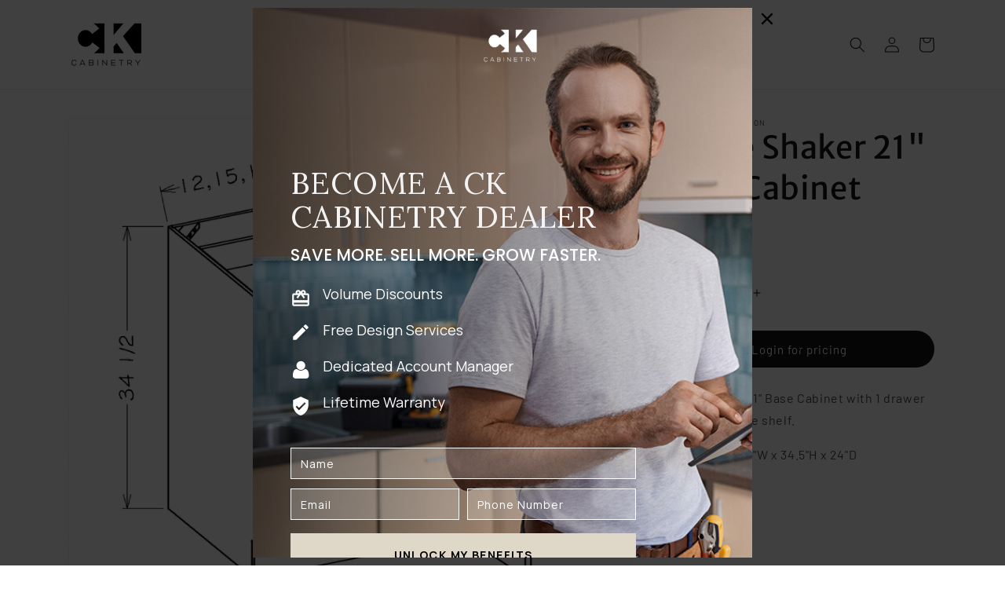

--- FILE ---
content_type: text/html; charset=utf-8
request_url: https://ckcabinetry.com/products/white-shaker-21-base-cabinet
body_size: 27331
content:
<!doctype html>
<html class="no-js" lang="en">
  <head>
    <meta charset="utf-8">
    <meta http-equiv="X-UA-Compatible" content="IE=edge">
    <meta name="viewport" content="width=device-width,initial-scale=1">
    <meta name="theme-color" content="">
    <link rel="canonical" href="https://ckcabinetry.com/products/white-shaker-21-base-cabinet">
    <link rel="preconnect" href="https://cdn.shopify.com" crossorigin><link rel="icon" type="image/png" href="//ckcabinetry.com/cdn/shop/files/favicon_bbf42bde-a90a-480a-bbca-1a9f71b69378_32x32.png?v=1713011234"><link rel="preconnect" href="https://fonts.shopifycdn.com" crossorigin><title>
      White Shaker 21&quot; Base Cabinet with 1 drawer and 1 adjustable shelf. Dimensions: 21&quot;W x 34.5&quot;H x 24&quot;D
 &ndash; CK Cabinetry</title>
    <script>
!function(f,b,e,v,n,t,s)
{if(f.fbq)return;n=f.fbq=function(){n.callMethod?
n.callMethod.apply(n,arguments):n.queue.push(arguments)};
if(!f._fbq)f._fbq=n;n.push=n;n.loaded=!0;n.version='2.0';
n.queue=[];t=b.createElement(e);t.async=!0;
t.src=v;s=b.getElementsByTagName(e)[0];
s.parentNode.insertBefore(t,s)}(window, document,'script',
'https://connect.facebook.net/en_US/fbevents.js');
fbq('init', '1419071602635044');
fbq('track', 'PageView');
</script>

    
      <meta name="description" content="White Shaker 21&quot; Base Cabinet with 1 drawer and 1 adjustable shelf. Dimensions: 21&quot;W x 34.5&quot;H x 24&quot;D">
    

    

<meta property="og:site_name" content="CK Cabinetry">
<meta property="og:url" content="https://ckcabinetry.com/products/white-shaker-21-base-cabinet">
<meta property="og:title" content="White Shaker 21&quot; Base Cabinet with 1 drawer and 1 adjustable shelf. Dimensions: 21&quot;W x 34.5&quot;H x 24&quot;D">
<meta property="og:type" content="product">
<meta property="og:description" content="White Shaker 21&quot; Base Cabinet with 1 drawer and 1 adjustable shelf. Dimensions: 21&quot;W x 34.5&quot;H x 24&quot;D"><meta property="og:image" content="http://ckcabinetry.com/cdn/shop/files/CAPB1DO1DR_8228eed1-382f-48ea-907c-a56b51f8f637.png?v=1754170138">
  <meta property="og:image:secure_url" content="https://ckcabinetry.com/cdn/shop/files/CAPB1DO1DR_8228eed1-382f-48ea-907c-a56b51f8f637.png?v=1754170138">
  <meta property="og:image:width" content="1000">
  <meta property="og:image:height" content="1000"><meta property="og:price:amount" content="237.25">
  <meta property="og:price:currency" content="USD"><meta name="twitter:card" content="summary_large_image">
<meta name="twitter:title" content="White Shaker 21&quot; Base Cabinet with 1 drawer and 1 adjustable shelf. Dimensions: 21&quot;W x 34.5&quot;H x 24&quot;D">
<meta name="twitter:description" content="White Shaker 21&quot; Base Cabinet with 1 drawer and 1 adjustable shelf. Dimensions: 21&quot;W x 34.5&quot;H x 24&quot;D">


    <script src="//ckcabinetry.com/cdn/shop/t/8/assets/global.js?v=138967679220690932761765178489" defer="defer"></script>
    <script>window.performance && window.performance.mark && window.performance.mark('shopify.content_for_header.start');</script><meta name="google-site-verification" content="L-2V8z3v6r1x7XNr5IH55AlB9Ge0RH8J8SV2EAM2rd0">
<meta id="shopify-digital-wallet" name="shopify-digital-wallet" content="/62878777572/digital_wallets/dialog">
<meta name="shopify-checkout-api-token" content="9278b13169b15c4d6afdf3b55a1d5863">
<meta id="in-context-paypal-metadata" data-shop-id="62878777572" data-venmo-supported="true" data-environment="production" data-locale="en_US" data-paypal-v4="true" data-currency="USD">
<link rel="alternate" type="application/json+oembed" href="https://ckcabinetry.com/products/white-shaker-21-base-cabinet.oembed">
<script async="async" src="/checkouts/internal/preloads.js?locale=en-US"></script>
<link rel="preconnect" href="https://shop.app" crossorigin="anonymous">
<script async="async" src="https://shop.app/checkouts/internal/preloads.js?locale=en-US&shop_id=62878777572" crossorigin="anonymous"></script>
<script id="shopify-features" type="application/json">{"accessToken":"9278b13169b15c4d6afdf3b55a1d5863","betas":["rich-media-storefront-analytics"],"domain":"ckcabinetry.com","predictiveSearch":true,"shopId":62878777572,"locale":"en"}</script>
<script>var Shopify = Shopify || {};
Shopify.shop = "ck-cabinetry.myshopify.com";
Shopify.locale = "en";
Shopify.currency = {"active":"USD","rate":"1.0"};
Shopify.country = "US";
Shopify.theme = {"name":"Copy of Copy of Dawn-dec11-2024","id":154378338532,"schema_name":"Dawn","schema_version":"3.0.0","theme_store_id":887,"role":"main"};
Shopify.theme.handle = "null";
Shopify.theme.style = {"id":null,"handle":null};
Shopify.cdnHost = "ckcabinetry.com/cdn";
Shopify.routes = Shopify.routes || {};
Shopify.routes.root = "/";</script>
<script type="module">!function(o){(o.Shopify=o.Shopify||{}).modules=!0}(window);</script>
<script>!function(o){function n(){var o=[];function n(){o.push(Array.prototype.slice.apply(arguments))}return n.q=o,n}var t=o.Shopify=o.Shopify||{};t.loadFeatures=n(),t.autoloadFeatures=n()}(window);</script>
<script>
  window.ShopifyPay = window.ShopifyPay || {};
  window.ShopifyPay.apiHost = "shop.app\/pay";
  window.ShopifyPay.redirectState = null;
</script>
<script id="shop-js-analytics" type="application/json">{"pageType":"product"}</script>
<script defer="defer" async type="module" src="//ckcabinetry.com/cdn/shopifycloud/shop-js/modules/v2/client.init-shop-cart-sync_BT-GjEfc.en.esm.js"></script>
<script defer="defer" async type="module" src="//ckcabinetry.com/cdn/shopifycloud/shop-js/modules/v2/chunk.common_D58fp_Oc.esm.js"></script>
<script defer="defer" async type="module" src="//ckcabinetry.com/cdn/shopifycloud/shop-js/modules/v2/chunk.modal_xMitdFEc.esm.js"></script>
<script type="module">
  await import("//ckcabinetry.com/cdn/shopifycloud/shop-js/modules/v2/client.init-shop-cart-sync_BT-GjEfc.en.esm.js");
await import("//ckcabinetry.com/cdn/shopifycloud/shop-js/modules/v2/chunk.common_D58fp_Oc.esm.js");
await import("//ckcabinetry.com/cdn/shopifycloud/shop-js/modules/v2/chunk.modal_xMitdFEc.esm.js");

  window.Shopify.SignInWithShop?.initShopCartSync?.({"fedCMEnabled":true,"windoidEnabled":true});

</script>
<script>
  window.Shopify = window.Shopify || {};
  if (!window.Shopify.featureAssets) window.Shopify.featureAssets = {};
  window.Shopify.featureAssets['shop-js'] = {"shop-cart-sync":["modules/v2/client.shop-cart-sync_DZOKe7Ll.en.esm.js","modules/v2/chunk.common_D58fp_Oc.esm.js","modules/v2/chunk.modal_xMitdFEc.esm.js"],"init-fed-cm":["modules/v2/client.init-fed-cm_B6oLuCjv.en.esm.js","modules/v2/chunk.common_D58fp_Oc.esm.js","modules/v2/chunk.modal_xMitdFEc.esm.js"],"shop-cash-offers":["modules/v2/client.shop-cash-offers_D2sdYoxE.en.esm.js","modules/v2/chunk.common_D58fp_Oc.esm.js","modules/v2/chunk.modal_xMitdFEc.esm.js"],"shop-login-button":["modules/v2/client.shop-login-button_QeVjl5Y3.en.esm.js","modules/v2/chunk.common_D58fp_Oc.esm.js","modules/v2/chunk.modal_xMitdFEc.esm.js"],"pay-button":["modules/v2/client.pay-button_DXTOsIq6.en.esm.js","modules/v2/chunk.common_D58fp_Oc.esm.js","modules/v2/chunk.modal_xMitdFEc.esm.js"],"shop-button":["modules/v2/client.shop-button_DQZHx9pm.en.esm.js","modules/v2/chunk.common_D58fp_Oc.esm.js","modules/v2/chunk.modal_xMitdFEc.esm.js"],"avatar":["modules/v2/client.avatar_BTnouDA3.en.esm.js"],"init-windoid":["modules/v2/client.init-windoid_CR1B-cfM.en.esm.js","modules/v2/chunk.common_D58fp_Oc.esm.js","modules/v2/chunk.modal_xMitdFEc.esm.js"],"init-shop-for-new-customer-accounts":["modules/v2/client.init-shop-for-new-customer-accounts_C_vY_xzh.en.esm.js","modules/v2/client.shop-login-button_QeVjl5Y3.en.esm.js","modules/v2/chunk.common_D58fp_Oc.esm.js","modules/v2/chunk.modal_xMitdFEc.esm.js"],"init-shop-email-lookup-coordinator":["modules/v2/client.init-shop-email-lookup-coordinator_BI7n9ZSv.en.esm.js","modules/v2/chunk.common_D58fp_Oc.esm.js","modules/v2/chunk.modal_xMitdFEc.esm.js"],"init-shop-cart-sync":["modules/v2/client.init-shop-cart-sync_BT-GjEfc.en.esm.js","modules/v2/chunk.common_D58fp_Oc.esm.js","modules/v2/chunk.modal_xMitdFEc.esm.js"],"shop-toast-manager":["modules/v2/client.shop-toast-manager_DiYdP3xc.en.esm.js","modules/v2/chunk.common_D58fp_Oc.esm.js","modules/v2/chunk.modal_xMitdFEc.esm.js"],"init-customer-accounts":["modules/v2/client.init-customer-accounts_D9ZNqS-Q.en.esm.js","modules/v2/client.shop-login-button_QeVjl5Y3.en.esm.js","modules/v2/chunk.common_D58fp_Oc.esm.js","modules/v2/chunk.modal_xMitdFEc.esm.js"],"init-customer-accounts-sign-up":["modules/v2/client.init-customer-accounts-sign-up_iGw4briv.en.esm.js","modules/v2/client.shop-login-button_QeVjl5Y3.en.esm.js","modules/v2/chunk.common_D58fp_Oc.esm.js","modules/v2/chunk.modal_xMitdFEc.esm.js"],"shop-follow-button":["modules/v2/client.shop-follow-button_CqMgW2wH.en.esm.js","modules/v2/chunk.common_D58fp_Oc.esm.js","modules/v2/chunk.modal_xMitdFEc.esm.js"],"checkout-modal":["modules/v2/client.checkout-modal_xHeaAweL.en.esm.js","modules/v2/chunk.common_D58fp_Oc.esm.js","modules/v2/chunk.modal_xMitdFEc.esm.js"],"shop-login":["modules/v2/client.shop-login_D91U-Q7h.en.esm.js","modules/v2/chunk.common_D58fp_Oc.esm.js","modules/v2/chunk.modal_xMitdFEc.esm.js"],"lead-capture":["modules/v2/client.lead-capture_BJmE1dJe.en.esm.js","modules/v2/chunk.common_D58fp_Oc.esm.js","modules/v2/chunk.modal_xMitdFEc.esm.js"],"payment-terms":["modules/v2/client.payment-terms_Ci9AEqFq.en.esm.js","modules/v2/chunk.common_D58fp_Oc.esm.js","modules/v2/chunk.modal_xMitdFEc.esm.js"]};
</script>
<script>(function() {
  var isLoaded = false;
  function asyncLoad() {
    if (isLoaded) return;
    isLoaded = true;
    var urls = ["https:\/\/www.improvedcontactform.com\/icf.js?shop=ck-cabinetry.myshopify.com","https:\/\/cdnig.addons.business\/embed\/cloud\/ck-cabinetry\/cziframeagent.js?v=212104101107\u0026token=LkZw222103eutFih\u0026shop=ck-cabinetry.myshopify.com"];
    for (var i = 0; i < urls.length; i++) {
      var s = document.createElement('script');
      s.type = 'text/javascript';
      s.async = true;
      s.src = urls[i];
      var x = document.getElementsByTagName('script')[0];
      x.parentNode.insertBefore(s, x);
    }
  };
  if(window.attachEvent) {
    window.attachEvent('onload', asyncLoad);
  } else {
    window.addEventListener('load', asyncLoad, false);
  }
})();</script>
<script id="__st">var __st={"a":62878777572,"offset":-18000,"reqid":"957549eb-7c39-46ad-817d-793b063f541f-1769522354","pageurl":"ckcabinetry.com\/products\/white-shaker-21-base-cabinet","u":"24282ae6a155","p":"product","rtyp":"product","rid":8259289350372};</script>
<script>window.ShopifyPaypalV4VisibilityTracking = true;</script>
<script id="captcha-bootstrap">!function(){'use strict';const t='contact',e='account',n='new_comment',o=[[t,t],['blogs',n],['comments',n],[t,'customer']],c=[[e,'customer_login'],[e,'guest_login'],[e,'recover_customer_password'],[e,'create_customer']],r=t=>t.map((([t,e])=>`form[action*='/${t}']:not([data-nocaptcha='true']) input[name='form_type'][value='${e}']`)).join(','),a=t=>()=>t?[...document.querySelectorAll(t)].map((t=>t.form)):[];function s(){const t=[...o],e=r(t);return a(e)}const i='password',u='form_key',d=['recaptcha-v3-token','g-recaptcha-response','h-captcha-response',i],f=()=>{try{return window.sessionStorage}catch{return}},m='__shopify_v',_=t=>t.elements[u];function p(t,e,n=!1){try{const o=window.sessionStorage,c=JSON.parse(o.getItem(e)),{data:r}=function(t){const{data:e,action:n}=t;return t[m]||n?{data:e,action:n}:{data:t,action:n}}(c);for(const[e,n]of Object.entries(r))t.elements[e]&&(t.elements[e].value=n);n&&o.removeItem(e)}catch(o){console.error('form repopulation failed',{error:o})}}const l='form_type',E='cptcha';function T(t){t.dataset[E]=!0}const w=window,h=w.document,L='Shopify',v='ce_forms',y='captcha';let A=!1;((t,e)=>{const n=(g='f06e6c50-85a8-45c8-87d0-21a2b65856fe',I='https://cdn.shopify.com/shopifycloud/storefront-forms-hcaptcha/ce_storefront_forms_captcha_hcaptcha.v1.5.2.iife.js',D={infoText:'Protected by hCaptcha',privacyText:'Privacy',termsText:'Terms'},(t,e,n)=>{const o=w[L][v],c=o.bindForm;if(c)return c(t,g,e,D).then(n);var r;o.q.push([[t,g,e,D],n]),r=I,A||(h.body.append(Object.assign(h.createElement('script'),{id:'captcha-provider',async:!0,src:r})),A=!0)});var g,I,D;w[L]=w[L]||{},w[L][v]=w[L][v]||{},w[L][v].q=[],w[L][y]=w[L][y]||{},w[L][y].protect=function(t,e){n(t,void 0,e),T(t)},Object.freeze(w[L][y]),function(t,e,n,w,h,L){const[v,y,A,g]=function(t,e,n){const i=e?o:[],u=t?c:[],d=[...i,...u],f=r(d),m=r(i),_=r(d.filter((([t,e])=>n.includes(e))));return[a(f),a(m),a(_),s()]}(w,h,L),I=t=>{const e=t.target;return e instanceof HTMLFormElement?e:e&&e.form},D=t=>v().includes(t);t.addEventListener('submit',(t=>{const e=I(t);if(!e)return;const n=D(e)&&!e.dataset.hcaptchaBound&&!e.dataset.recaptchaBound,o=_(e),c=g().includes(e)&&(!o||!o.value);(n||c)&&t.preventDefault(),c&&!n&&(function(t){try{if(!f())return;!function(t){const e=f();if(!e)return;const n=_(t);if(!n)return;const o=n.value;o&&e.removeItem(o)}(t);const e=Array.from(Array(32),(()=>Math.random().toString(36)[2])).join('');!function(t,e){_(t)||t.append(Object.assign(document.createElement('input'),{type:'hidden',name:u})),t.elements[u].value=e}(t,e),function(t,e){const n=f();if(!n)return;const o=[...t.querySelectorAll(`input[type='${i}']`)].map((({name:t})=>t)),c=[...d,...o],r={};for(const[a,s]of new FormData(t).entries())c.includes(a)||(r[a]=s);n.setItem(e,JSON.stringify({[m]:1,action:t.action,data:r}))}(t,e)}catch(e){console.error('failed to persist form',e)}}(e),e.submit())}));const S=(t,e)=>{t&&!t.dataset[E]&&(n(t,e.some((e=>e===t))),T(t))};for(const o of['focusin','change'])t.addEventListener(o,(t=>{const e=I(t);D(e)&&S(e,y())}));const B=e.get('form_key'),M=e.get(l),P=B&&M;t.addEventListener('DOMContentLoaded',(()=>{const t=y();if(P)for(const e of t)e.elements[l].value===M&&p(e,B);[...new Set([...A(),...v().filter((t=>'true'===t.dataset.shopifyCaptcha))])].forEach((e=>S(e,t)))}))}(h,new URLSearchParams(w.location.search),n,t,e,['guest_login'])})(!0,!0)}();</script>
<script integrity="sha256-4kQ18oKyAcykRKYeNunJcIwy7WH5gtpwJnB7kiuLZ1E=" data-source-attribution="shopify.loadfeatures" defer="defer" src="//ckcabinetry.com/cdn/shopifycloud/storefront/assets/storefront/load_feature-a0a9edcb.js" crossorigin="anonymous"></script>
<script crossorigin="anonymous" defer="defer" src="//ckcabinetry.com/cdn/shopifycloud/storefront/assets/shopify_pay/storefront-65b4c6d7.js?v=20250812"></script>
<script data-source-attribution="shopify.dynamic_checkout.dynamic.init">var Shopify=Shopify||{};Shopify.PaymentButton=Shopify.PaymentButton||{isStorefrontPortableWallets:!0,init:function(){window.Shopify.PaymentButton.init=function(){};var t=document.createElement("script");t.src="https://ckcabinetry.com/cdn/shopifycloud/portable-wallets/latest/portable-wallets.en.js",t.type="module",document.head.appendChild(t)}};
</script>
<script data-source-attribution="shopify.dynamic_checkout.buyer_consent">
  function portableWalletsHideBuyerConsent(e){var t=document.getElementById("shopify-buyer-consent"),n=document.getElementById("shopify-subscription-policy-button");t&&n&&(t.classList.add("hidden"),t.setAttribute("aria-hidden","true"),n.removeEventListener("click",e))}function portableWalletsShowBuyerConsent(e){var t=document.getElementById("shopify-buyer-consent"),n=document.getElementById("shopify-subscription-policy-button");t&&n&&(t.classList.remove("hidden"),t.removeAttribute("aria-hidden"),n.addEventListener("click",e))}window.Shopify?.PaymentButton&&(window.Shopify.PaymentButton.hideBuyerConsent=portableWalletsHideBuyerConsent,window.Shopify.PaymentButton.showBuyerConsent=portableWalletsShowBuyerConsent);
</script>
<script data-source-attribution="shopify.dynamic_checkout.cart.bootstrap">document.addEventListener("DOMContentLoaded",(function(){function t(){return document.querySelector("shopify-accelerated-checkout-cart, shopify-accelerated-checkout")}if(t())Shopify.PaymentButton.init();else{new MutationObserver((function(e,n){t()&&(Shopify.PaymentButton.init(),n.disconnect())})).observe(document.body,{childList:!0,subtree:!0})}}));
</script>
<link id="shopify-accelerated-checkout-styles" rel="stylesheet" media="screen" href="https://ckcabinetry.com/cdn/shopifycloud/portable-wallets/latest/accelerated-checkout-backwards-compat.css" crossorigin="anonymous">
<style id="shopify-accelerated-checkout-cart">
        #shopify-buyer-consent {
  margin-top: 1em;
  display: inline-block;
  width: 100%;
}

#shopify-buyer-consent.hidden {
  display: none;
}

#shopify-subscription-policy-button {
  background: none;
  border: none;
  padding: 0;
  text-decoration: underline;
  font-size: inherit;
  cursor: pointer;
}

#shopify-subscription-policy-button::before {
  box-shadow: none;
}

      </style>
<script id="sections-script" data-sections="main-product,product-recommendations,header,footer" defer="defer" src="//ckcabinetry.com/cdn/shop/t/8/compiled_assets/scripts.js?v=10383"></script>
<script>window.performance && window.performance.mark && window.performance.mark('shopify.content_for_header.end');</script>


    <style data-shopify>
      @font-face {
  font-family: Barlow;
  font-weight: 400;
  font-style: normal;
  font-display: swap;
  src: url("//ckcabinetry.com/cdn/fonts/barlow/barlow_n4.038c60d7ea9ddb238b2f64ba6f463ba6c0b5e5ad.woff2") format("woff2"),
       url("//ckcabinetry.com/cdn/fonts/barlow/barlow_n4.074a9f2b990b38aec7d56c68211821e455b6d075.woff") format("woff");
}

      @font-face {
  font-family: Barlow;
  font-weight: 700;
  font-style: normal;
  font-display: swap;
  src: url("//ckcabinetry.com/cdn/fonts/barlow/barlow_n7.691d1d11f150e857dcbc1c10ef03d825bc378d81.woff2") format("woff2"),
       url("//ckcabinetry.com/cdn/fonts/barlow/barlow_n7.4fdbb1cb7da0e2c2f88492243ffa2b4f91924840.woff") format("woff");
}

      @font-face {
  font-family: Barlow;
  font-weight: 400;
  font-style: italic;
  font-display: swap;
  src: url("//ckcabinetry.com/cdn/fonts/barlow/barlow_i4.8c59b6445f83f078b3520bad98b24d859431b377.woff2") format("woff2"),
       url("//ckcabinetry.com/cdn/fonts/barlow/barlow_i4.bf7e6d69237bd02188410034976892368fd014c0.woff") format("woff");
}

      @font-face {
  font-family: Barlow;
  font-weight: 700;
  font-style: italic;
  font-display: swap;
  src: url("//ckcabinetry.com/cdn/fonts/barlow/barlow_i7.50e19d6cc2ba5146fa437a5a7443c76d5d730103.woff2") format("woff2"),
       url("//ckcabinetry.com/cdn/fonts/barlow/barlow_i7.47e9f98f1b094d912e6fd631cc3fe93d9f40964f.woff") format("woff");
}

      @font-face {
  font-family: "Merriweather Sans";
  font-weight: 400;
  font-style: normal;
  font-display: swap;
  src: url("//ckcabinetry.com/cdn/fonts/merriweather_sans/merriweathersans_n4.e8e76a1153621bf13c455f7c4cac15f9e7a555b4.woff2") format("woff2"),
       url("//ckcabinetry.com/cdn/fonts/merriweather_sans/merriweathersans_n4.0832d7fb8eff5d83b883571b5fd79bbe1a28a988.woff") format("woff");
}


      :root {
        --font-body-family: Barlow, sans-serif;
        --font-body-style: normal;
        --font-body-weight: 400;

        --font-heading-family: "Merriweather Sans", sans-serif;
        --font-heading-style: normal;
        --font-heading-weight: 400;

        --font-body-scale: 1.0;
        --font-heading-scale: 1.0;

        --color-base-text: 18, 18, 18;
        --color-shadow: 18, 18, 18;
        --color-base-background-1: 255, 255, 255;
        --color-base-background-2: 243, 243, 243;
        --color-base-solid-button-labels: 255, 255, 255;
        --color-base-outline-button-labels: 18, 18, 18;
        --color-base-accent-1: 18, 18, 18;
        --color-base-accent-2: 24, 90, 115;
        --payment-terms-background-color: #FFFFFF;

        --gradient-base-background-1: #FFFFFF;
        --gradient-base-background-2: #F3F3F3;
        --gradient-base-accent-1: #121212;
        --gradient-base-accent-2: #185a73;

        --media-padding: px;
        --media-border-opacity: 0.05;
        --media-border-width: 1px;
        --media-radius: 0px;
        --media-shadow-opacity: 0.0;
        --media-shadow-horizontal-offset: 0px;
        --media-shadow-vertical-offset: 0px;
        --media-shadow-blur-radius: 0px;

        --page-width: 120rem;
        --page-width-margin: 0rem;

        --card-image-padding: 0.0rem;
        --card-corner-radius: 0.6rem;
        --card-text-alignment: left;
        --card-border-width: 0.0rem;
        --card-border-opacity: 0.0;
        --card-shadow-opacity: 0.1;
        --card-shadow-horizontal-offset: 0.0rem;
        --card-shadow-vertical-offset: 0.0rem;
        --card-shadow-blur-radius: 0.0rem;

        --badge-corner-radius: 4.0rem;

        --popup-border-width: 1px;
        --popup-border-opacity: 0.1;
        --popup-corner-radius: 6px;
        --popup-shadow-opacity: 0.0;
        --popup-shadow-horizontal-offset: 0px;
        --popup-shadow-vertical-offset: 0px;
        --popup-shadow-blur-radius: 0px;

        --drawer-border-width: 1px;
        --drawer-border-opacity: 0.1;
        --drawer-shadow-opacity: 0.0;
        --drawer-shadow-horizontal-offset: 0px;
        --drawer-shadow-vertical-offset: 0px;
        --drawer-shadow-blur-radius: 0px;

        --spacing-sections-desktop: 0px;
        --spacing-sections-mobile: 0px;

        --grid-desktop-vertical-spacing: 8px;
        --grid-desktop-horizontal-spacing: 8px;
        --grid-mobile-vertical-spacing: 4px;
        --grid-mobile-horizontal-spacing: 4px;

        --text-boxes-border-opacity: 0.0;
        --text-boxes-border-width: 0px;
        --text-boxes-radius: 6px;
        --text-boxes-shadow-opacity: 0.0;
        --text-boxes-shadow-horizontal-offset: 0px;
        --text-boxes-shadow-vertical-offset: 0px;
        --text-boxes-shadow-blur-radius: 0px;

        --buttons-radius: 22px;
        --buttons-radius-outset: 23px;
        --buttons-border-width: 1px;
        --buttons-border-opacity: 1.0;
        --buttons-shadow-opacity: 0.0;
        --buttons-shadow-horizontal-offset: 0px;
        --buttons-shadow-vertical-offset: 0px;
        --buttons-shadow-blur-radius: 0px;
        --buttons-border-offset: 0.3px;

        --inputs-radius: 6px;
        --inputs-border-width: 1px;
        --inputs-border-opacity: 0.55;
        --inputs-shadow-opacity: 0.0;
        --inputs-shadow-horizontal-offset: 0px;
        --inputs-margin-offset: 0px;
        --inputs-shadow-vertical-offset: 0px;
        --inputs-shadow-blur-radius: 0px;
        --inputs-radius-outset: 7px;

        --variant-pills-radius: 40px;
        --variant-pills-border-width: 1px;
        --variant-pills-border-opacity: 0.55;
        --variant-pills-shadow-opacity: 0.0;
        --variant-pills-shadow-horizontal-offset: 0px;
        --variant-pills-shadow-vertical-offset: 0px;
        --variant-pills-shadow-blur-radius: 0px;
      }

      *,
      *::before,
      *::after {
        box-sizing: inherit;
      }

      html {
        box-sizing: border-box;
        font-size: calc(var(--font-body-scale) * 62.5%);
        height: 100%;
      }

      body {
        display: grid;
        grid-template-rows: auto auto 1fr auto;
        grid-template-columns: 100%;
        min-height: 100%;
        margin: 0;
        font-size: 1.5rem;
        letter-spacing: 0.06rem;
        line-height: calc(1 + 0.8 / var(--font-body-scale));
        font-family: var(--font-body-family);
        font-style: var(--font-body-style);
        font-weight: var(--font-body-weight);
      }

      @media screen and (min-width: 750px) {
        body {
          font-size: 1.6rem;
        }
      }
    </style>

    <link href="//ckcabinetry.com/cdn/shop/t/8/assets/base.css?v=110882566115802316741765178489" rel="stylesheet" type="text/css" media="all" />
<link rel="preload" as="font" href="//ckcabinetry.com/cdn/fonts/barlow/barlow_n4.038c60d7ea9ddb238b2f64ba6f463ba6c0b5e5ad.woff2" type="font/woff2" crossorigin><link rel="preload" as="font" href="//ckcabinetry.com/cdn/fonts/merriweather_sans/merriweathersans_n4.e8e76a1153621bf13c455f7c4cac15f9e7a555b4.woff2" type="font/woff2" crossorigin><link rel="stylesheet" href="//ckcabinetry.com/cdn/shop/t/8/assets/component-predictive-search.css?v=165644661289088488651765178489" media="print" onload="this.media='all'"><script>document.documentElement.className = document.documentElement.className.replace('no-js', 'js');
    if (Shopify.designMode) {
      document.documentElement.classList.add('shopify-design-mode');
    }
    </script>
    <!--CPC-->
  <script src='https://ajax.googleapis.com/ajax/libs/jquery/3.5.1/jquery.min.js'></script>
  <!--CPC-->
  <script src='https://calcapi.printgrid.io/shopify/calculator.js'></script>
    <script src="https://cdn-widgetsrepository.yotpo.com/v1/loader/Ipu6GTISMkblkj4jy0bZZMAwGnYOVtiMCvtC1732" async></script>
  <!-- Google tag (gtag.js) -->
  <script async src="https://www.googletagmanager.com/gtag/js?id=G-KB49XCNX51"></script>
  <script>
  window.dataLayer = window.dataLayer || [];
  function gtag(){dataLayer.push(arguments);}
  gtag('js', new Date());
  gtag('config', 'G-KB49XCNX51');
  </script>
<script>
$(document).ready(function () {
    $(document).on("click", "a.btn_scroll1[href*='#']", function (e) {
        var href = $(this).attr("href"); // Get href value
        
        // Extract the hash part (ID)
        var hashIndex = href.indexOf("#");
        if (hashIndex === -1) return; // No hash found, exit
        
        var targetId = href.substring(hashIndex + 1); // Get ID after #
        var target = $("#" + targetId); // Find the section
        
        if (target.length) {
            e.preventDefault(); // Stop default navigation
            $("html, body").animate({ scrollTop: target.offset().top }, 800);
        }
    });
});

$(document).ready(function () {
    $(document).on("click", "a.btn_scroll[href*='#']", function (e) {
        var href = $(this).attr("href"); // Get href value
        
        // Extract the hash part (ID)
        var hashIndex = href.indexOf("#");
        if (hashIndex === -1) return; // No hash found, exit
        
        var targetId = href.substring(hashIndex + 1); // Get ID after #
        var target = $("#" + targetId); // Find the section
        
        if (target.length) {
            e.preventDefault(); // Stop default navigation
            
            // Get the height of the sticky header
            var stickyHeaderHeight = $(".shopify-section-header-sticky").outerHeight();
            
            // Scroll to the section with an offset to account for the sticky header
            $("html, body").animate({
                scrollTop: target.offset().top - stickyHeaderHeight
            }, 800);
        }
    });
});



</script>
    <link href="//ckcabinetry.com/cdn/shop/t/8/assets/owl.theme.default.min.css?v=135046118358282713361765178489" rel="stylesheet" type="text/css" media="all" />
<link href="//ckcabinetry.com/cdn/shop/t/8/assets/owl.carousel.min.css?v=70516089817612781961765178489" rel="stylesheet" type="text/css" media="all" />
<script src="//ckcabinetry.com/cdn/shop/t/8/assets/owl.carousel.min.js?v=97891440811553454251765178489" defer="defer"></script>
<script src="https://ajax.googleapis.com/ajax/libs/jquery/3.3.1/jquery.min.js"></script>
<!-- <script src="https://code.jquery.com/jquery-3.5.1.slim.min.js" integrity="sha384-DfXdz2htPH0lsSSs5nCTpuj/zy4C+OGpamoFVy38MVBnE+IbbVYUew+OrCXaRkfj" crossorigin="anonymous"></script>
 -->
 

    <script async="async" src="//cdn.wishpond.net/connect.js?merchantId=1861521&amp;writeKey=7418fb7dcd80" type="text/javascript"></script>

    <script>
      window.addEventListener("load", (event) => {
  if(window.location.href === "https://ckcabinetry.com/pages/become-a-dealer"){   
    fbq('track', 'CompleteRegistration'); 
    document.querySelector('#ContactForm').setAttribute('data-wishpond-form', 'Become a dealer form');
    document.querySelector('#ContactForm-company').setAttribute('data-wishpond-attribute', 'company_name');
    document.querySelector('#ContactForm-address').setAttribute('data-wishpond-attribute', 'address');
    document.querySelector('#ContactForm-zipcode').setAttribute('data-wishpond-attribute', 'zip_code');
    document.querySelector('#ContactForm-website').setAttribute('data-wishpond-attribute', 'website');
    document.querySelector('#ContactForm-city').setAttribute('data-wishpond-attribute', 'city');
    document.querySelector('#AnotherPhoneField').setAttribute('data-wishpond-attribute', 'company_phone');
    document.querySelector('#ContactForm-state').setAttribute('data-wishpond-attribute', 'state');
    document.querySelector('#ContactForm-firstname').setAttribute('data-wishpond-attribute', 'first_name');
    document.querySelector('#ContactForm-lastname').setAttribute('data-wishpond-attribute', 'last_name');
    document.querySelector('#ContactForm-position').setAttribute('data-wishpond-attribute', 'position');
    document.querySelector('#ContactForm-phone').setAttribute('data-wishpond-attribute', 'phone_number');
    document.querySelector('#ContactForm-email').setAttribute('data-wishpond-attribute', 'email');
    document.querySelector('#ContactForm-employee-amount').setAttribute('data-wishpond-attribute', 'employee_amount');
    document.querySelector('#ContactForm-square-footage').setAttribute('data-wishpond-attribute', 'square_footage');
    document.querySelector('#ContactForm-years-in-business').setAttribute('data-wishpond-attribute', 'years_in_business');
    document.querySelector('#ContactForm-domestic-lines').setAttribute('data-wishpond-attribute', 'domestic_lines');
    document.querySelector('#ContactForm-imported-lines').setAttribute('data-wishpond-attribute', 'imported_lines');
    document.querySelector('#ContactForm-hear-about').setAttribute('data-wishpond-attribute', 'hear_about');
    document.querySelector('#ContactForm-body').setAttribute('data-wishpond-attribute', 'comment');	
	Wishpond.FormTracker.start();
  }
});
</script>

<!-- Google Tag Manager -->
<script>(function(w,d,s,l,i){w[l]=w[l]||[];w[l].push({'gtm.start':
new Date().getTime(),event:'gtm.js'});var f=d.getElementsByTagName(s)[0],
j=d.createElement(s),dl=l!='dataLayer'?'&l='+l:'';j.async=true;j.src=
'https://www.googletagmanager.com/gtm.js?id='+i+dl;f.parentNode.insertBefore(j,f);
})(window,document,'script','dataLayer','GTM-P5PGF6PX');</script>
<!-- End Google Tag Manager -->

<!-- Google tag (gtag.js) -->
<script async src="https://www.googletagmanager.com/gtag/js?id=G-KB49XCNX51"></script>
<script>
  window.dataLayer = window.dataLayer || [];
  function gtag(){dataLayer.push(arguments);}
  gtag('js', new Date());

  gtag('config', 'G-KB49XCNX51');
</script>

<!-- BEGIN app block: shopify://apps/yotpo-product-reviews/blocks/settings/eb7dfd7d-db44-4334-bc49-c893b51b36cf -->


  <script type="text/javascript" src="https://cdn-widgetsrepository.yotpo.com/v1/loader/Ipu6GTISMkblkj4jy0bZZMAwGnYOVtiMCvtC1732?languageCode=en" async></script>



  
<!-- END app block --><link href="https://monorail-edge.shopifysvc.com" rel="dns-prefetch">
<script>(function(){if ("sendBeacon" in navigator && "performance" in window) {try {var session_token_from_headers = performance.getEntriesByType('navigation')[0].serverTiming.find(x => x.name == '_s').description;} catch {var session_token_from_headers = undefined;}var session_cookie_matches = document.cookie.match(/_shopify_s=([^;]*)/);var session_token_from_cookie = session_cookie_matches && session_cookie_matches.length === 2 ? session_cookie_matches[1] : "";var session_token = session_token_from_headers || session_token_from_cookie || "";function handle_abandonment_event(e) {var entries = performance.getEntries().filter(function(entry) {return /monorail-edge.shopifysvc.com/.test(entry.name);});if (!window.abandonment_tracked && entries.length === 0) {window.abandonment_tracked = true;var currentMs = Date.now();var navigation_start = performance.timing.navigationStart;var payload = {shop_id: 62878777572,url: window.location.href,navigation_start,duration: currentMs - navigation_start,session_token,page_type: "product"};window.navigator.sendBeacon("https://monorail-edge.shopifysvc.com/v1/produce", JSON.stringify({schema_id: "online_store_buyer_site_abandonment/1.1",payload: payload,metadata: {event_created_at_ms: currentMs,event_sent_at_ms: currentMs}}));}}window.addEventListener('pagehide', handle_abandonment_event);}}());</script>
<script id="web-pixels-manager-setup">(function e(e,d,r,n,o){if(void 0===o&&(o={}),!Boolean(null===(a=null===(i=window.Shopify)||void 0===i?void 0:i.analytics)||void 0===a?void 0:a.replayQueue)){var i,a;window.Shopify=window.Shopify||{};var t=window.Shopify;t.analytics=t.analytics||{};var s=t.analytics;s.replayQueue=[],s.publish=function(e,d,r){return s.replayQueue.push([e,d,r]),!0};try{self.performance.mark("wpm:start")}catch(e){}var l=function(){var e={modern:/Edge?\/(1{2}[4-9]|1[2-9]\d|[2-9]\d{2}|\d{4,})\.\d+(\.\d+|)|Firefox\/(1{2}[4-9]|1[2-9]\d|[2-9]\d{2}|\d{4,})\.\d+(\.\d+|)|Chrom(ium|e)\/(9{2}|\d{3,})\.\d+(\.\d+|)|(Maci|X1{2}).+ Version\/(15\.\d+|(1[6-9]|[2-9]\d|\d{3,})\.\d+)([,.]\d+|)( \(\w+\)|)( Mobile\/\w+|) Safari\/|Chrome.+OPR\/(9{2}|\d{3,})\.\d+\.\d+|(CPU[ +]OS|iPhone[ +]OS|CPU[ +]iPhone|CPU IPhone OS|CPU iPad OS)[ +]+(15[._]\d+|(1[6-9]|[2-9]\d|\d{3,})[._]\d+)([._]\d+|)|Android:?[ /-](13[3-9]|1[4-9]\d|[2-9]\d{2}|\d{4,})(\.\d+|)(\.\d+|)|Android.+Firefox\/(13[5-9]|1[4-9]\d|[2-9]\d{2}|\d{4,})\.\d+(\.\d+|)|Android.+Chrom(ium|e)\/(13[3-9]|1[4-9]\d|[2-9]\d{2}|\d{4,})\.\d+(\.\d+|)|SamsungBrowser\/([2-9]\d|\d{3,})\.\d+/,legacy:/Edge?\/(1[6-9]|[2-9]\d|\d{3,})\.\d+(\.\d+|)|Firefox\/(5[4-9]|[6-9]\d|\d{3,})\.\d+(\.\d+|)|Chrom(ium|e)\/(5[1-9]|[6-9]\d|\d{3,})\.\d+(\.\d+|)([\d.]+$|.*Safari\/(?![\d.]+ Edge\/[\d.]+$))|(Maci|X1{2}).+ Version\/(10\.\d+|(1[1-9]|[2-9]\d|\d{3,})\.\d+)([,.]\d+|)( \(\w+\)|)( Mobile\/\w+|) Safari\/|Chrome.+OPR\/(3[89]|[4-9]\d|\d{3,})\.\d+\.\d+|(CPU[ +]OS|iPhone[ +]OS|CPU[ +]iPhone|CPU IPhone OS|CPU iPad OS)[ +]+(10[._]\d+|(1[1-9]|[2-9]\d|\d{3,})[._]\d+)([._]\d+|)|Android:?[ /-](13[3-9]|1[4-9]\d|[2-9]\d{2}|\d{4,})(\.\d+|)(\.\d+|)|Mobile Safari.+OPR\/([89]\d|\d{3,})\.\d+\.\d+|Android.+Firefox\/(13[5-9]|1[4-9]\d|[2-9]\d{2}|\d{4,})\.\d+(\.\d+|)|Android.+Chrom(ium|e)\/(13[3-9]|1[4-9]\d|[2-9]\d{2}|\d{4,})\.\d+(\.\d+|)|Android.+(UC? ?Browser|UCWEB|U3)[ /]?(15\.([5-9]|\d{2,})|(1[6-9]|[2-9]\d|\d{3,})\.\d+)\.\d+|SamsungBrowser\/(5\.\d+|([6-9]|\d{2,})\.\d+)|Android.+MQ{2}Browser\/(14(\.(9|\d{2,})|)|(1[5-9]|[2-9]\d|\d{3,})(\.\d+|))(\.\d+|)|K[Aa][Ii]OS\/(3\.\d+|([4-9]|\d{2,})\.\d+)(\.\d+|)/},d=e.modern,r=e.legacy,n=navigator.userAgent;return n.match(d)?"modern":n.match(r)?"legacy":"unknown"}(),u="modern"===l?"modern":"legacy",c=(null!=n?n:{modern:"",legacy:""})[u],f=function(e){return[e.baseUrl,"/wpm","/b",e.hashVersion,"modern"===e.buildTarget?"m":"l",".js"].join("")}({baseUrl:d,hashVersion:r,buildTarget:u}),m=function(e){var d=e.version,r=e.bundleTarget,n=e.surface,o=e.pageUrl,i=e.monorailEndpoint;return{emit:function(e){var a=e.status,t=e.errorMsg,s=(new Date).getTime(),l=JSON.stringify({metadata:{event_sent_at_ms:s},events:[{schema_id:"web_pixels_manager_load/3.1",payload:{version:d,bundle_target:r,page_url:o,status:a,surface:n,error_msg:t},metadata:{event_created_at_ms:s}}]});if(!i)return console&&console.warn&&console.warn("[Web Pixels Manager] No Monorail endpoint provided, skipping logging."),!1;try{return self.navigator.sendBeacon.bind(self.navigator)(i,l)}catch(e){}var u=new XMLHttpRequest;try{return u.open("POST",i,!0),u.setRequestHeader("Content-Type","text/plain"),u.send(l),!0}catch(e){return console&&console.warn&&console.warn("[Web Pixels Manager] Got an unhandled error while logging to Monorail."),!1}}}}({version:r,bundleTarget:l,surface:e.surface,pageUrl:self.location.href,monorailEndpoint:e.monorailEndpoint});try{o.browserTarget=l,function(e){var d=e.src,r=e.async,n=void 0===r||r,o=e.onload,i=e.onerror,a=e.sri,t=e.scriptDataAttributes,s=void 0===t?{}:t,l=document.createElement("script"),u=document.querySelector("head"),c=document.querySelector("body");if(l.async=n,l.src=d,a&&(l.integrity=a,l.crossOrigin="anonymous"),s)for(var f in s)if(Object.prototype.hasOwnProperty.call(s,f))try{l.dataset[f]=s[f]}catch(e){}if(o&&l.addEventListener("load",o),i&&l.addEventListener("error",i),u)u.appendChild(l);else{if(!c)throw new Error("Did not find a head or body element to append the script");c.appendChild(l)}}({src:f,async:!0,onload:function(){if(!function(){var e,d;return Boolean(null===(d=null===(e=window.Shopify)||void 0===e?void 0:e.analytics)||void 0===d?void 0:d.initialized)}()){var d=window.webPixelsManager.init(e)||void 0;if(d){var r=window.Shopify.analytics;r.replayQueue.forEach((function(e){var r=e[0],n=e[1],o=e[2];d.publishCustomEvent(r,n,o)})),r.replayQueue=[],r.publish=d.publishCustomEvent,r.visitor=d.visitor,r.initialized=!0}}},onerror:function(){return m.emit({status:"failed",errorMsg:"".concat(f," has failed to load")})},sri:function(e){var d=/^sha384-[A-Za-z0-9+/=]+$/;return"string"==typeof e&&d.test(e)}(c)?c:"",scriptDataAttributes:o}),m.emit({status:"loading"})}catch(e){m.emit({status:"failed",errorMsg:(null==e?void 0:e.message)||"Unknown error"})}}})({shopId: 62878777572,storefrontBaseUrl: "https://ckcabinetry.com",extensionsBaseUrl: "https://extensions.shopifycdn.com/cdn/shopifycloud/web-pixels-manager",monorailEndpoint: "https://monorail-edge.shopifysvc.com/unstable/produce_batch",surface: "storefront-renderer",enabledBetaFlags: ["2dca8a86"],webPixelsConfigList: [{"id":"698384612","configuration":"{\"config\":\"{\\\"google_tag_ids\\\":[\\\"G-KB49XCNX51\\\",\\\"AW-16958167356\\\",\\\"GT-5TW9L7RC\\\"],\\\"target_country\\\":\\\"ZZ\\\",\\\"gtag_events\\\":[{\\\"type\\\":\\\"begin_checkout\\\",\\\"action_label\\\":[\\\"G-KB49XCNX51\\\",\\\"AW-16958167356\\\/wr9HCKq-0bAaELyypJY_\\\"]},{\\\"type\\\":\\\"search\\\",\\\"action_label\\\":[\\\"G-KB49XCNX51\\\",\\\"AW-16958167356\\\/uLKgCK6_0bAaELyypJY_\\\"]},{\\\"type\\\":\\\"view_item\\\",\\\"action_label\\\":[\\\"G-KB49XCNX51\\\",\\\"AW-16958167356\\\/OphqCKu_0bAaELyypJY_\\\",\\\"MC-7L78M5TD23\\\"]},{\\\"type\\\":\\\"purchase\\\",\\\"action_label\\\":[\\\"G-KB49XCNX51\\\",\\\"AW-16958167356\\\/YcEYCKe-0bAaELyypJY_\\\",\\\"MC-7L78M5TD23\\\"]},{\\\"type\\\":\\\"page_view\\\",\\\"action_label\\\":[\\\"G-KB49XCNX51\\\",\\\"AW-16958167356\\\/6TZ4CKi_0bAaELyypJY_\\\",\\\"MC-7L78M5TD23\\\"]},{\\\"type\\\":\\\"add_payment_info\\\",\\\"action_label\\\":[\\\"G-KB49XCNX51\\\",\\\"AW-16958167356\\\/sMsTCLG_0bAaELyypJY_\\\"]},{\\\"type\\\":\\\"add_to_cart\\\",\\\"action_label\\\":[\\\"G-KB49XCNX51\\\",\\\"AW-16958167356\\\/fP71CK2-0bAaELyypJY_\\\"]}],\\\"enable_monitoring_mode\\\":false}\"}","eventPayloadVersion":"v1","runtimeContext":"OPEN","scriptVersion":"b2a88bafab3e21179ed38636efcd8a93","type":"APP","apiClientId":1780363,"privacyPurposes":[],"dataSharingAdjustments":{"protectedCustomerApprovalScopes":["read_customer_address","read_customer_email","read_customer_name","read_customer_personal_data","read_customer_phone"]}},{"id":"87392484","eventPayloadVersion":"1","runtimeContext":"LAX","scriptVersion":"1","type":"CUSTOM","privacyPurposes":["ANALYTICS"],"name":"WP Funnelytics"},{"id":"shopify-app-pixel","configuration":"{}","eventPayloadVersion":"v1","runtimeContext":"STRICT","scriptVersion":"0450","apiClientId":"shopify-pixel","type":"APP","privacyPurposes":["ANALYTICS","MARKETING"]},{"id":"shopify-custom-pixel","eventPayloadVersion":"v1","runtimeContext":"LAX","scriptVersion":"0450","apiClientId":"shopify-pixel","type":"CUSTOM","privacyPurposes":["ANALYTICS","MARKETING"]}],isMerchantRequest: false,initData: {"shop":{"name":"CK Cabinetry","paymentSettings":{"currencyCode":"USD"},"myshopifyDomain":"ck-cabinetry.myshopify.com","countryCode":"US","storefrontUrl":"https:\/\/ckcabinetry.com"},"customer":null,"cart":null,"checkout":null,"productVariants":[{"price":{"amount":237.25,"currencyCode":"USD"},"product":{"title":"White Shaker 21\" Base Cabinet","vendor":"Designer Collection","id":"8259289350372","untranslatedTitle":"White Shaker 21\" Base Cabinet","url":"\/products\/white-shaker-21-base-cabinet","type":"Kitchen Cabinets"},"id":"44911989194980","image":{"src":"\/\/ckcabinetry.com\/cdn\/shop\/files\/CAPB1DO1DR_8228eed1-382f-48ea-907c-a56b51f8f637.png?v=1754170138"},"sku":"SW-B21","title":"Default Title","untranslatedTitle":"Default Title"}],"purchasingCompany":null},},"https://ckcabinetry.com/cdn","fcfee988w5aeb613cpc8e4bc33m6693e112",{"modern":"","legacy":""},{"shopId":"62878777572","storefrontBaseUrl":"https:\/\/ckcabinetry.com","extensionBaseUrl":"https:\/\/extensions.shopifycdn.com\/cdn\/shopifycloud\/web-pixels-manager","surface":"storefront-renderer","enabledBetaFlags":"[\"2dca8a86\"]","isMerchantRequest":"false","hashVersion":"fcfee988w5aeb613cpc8e4bc33m6693e112","publish":"custom","events":"[[\"page_viewed\",{}],[\"product_viewed\",{\"productVariant\":{\"price\":{\"amount\":237.25,\"currencyCode\":\"USD\"},\"product\":{\"title\":\"White Shaker 21\\\" Base Cabinet\",\"vendor\":\"Designer Collection\",\"id\":\"8259289350372\",\"untranslatedTitle\":\"White Shaker 21\\\" Base Cabinet\",\"url\":\"\/products\/white-shaker-21-base-cabinet\",\"type\":\"Kitchen Cabinets\"},\"id\":\"44911989194980\",\"image\":{\"src\":\"\/\/ckcabinetry.com\/cdn\/shop\/files\/CAPB1DO1DR_8228eed1-382f-48ea-907c-a56b51f8f637.png?v=1754170138\"},\"sku\":\"SW-B21\",\"title\":\"Default Title\",\"untranslatedTitle\":\"Default Title\"}}]]"});</script><script>
  window.ShopifyAnalytics = window.ShopifyAnalytics || {};
  window.ShopifyAnalytics.meta = window.ShopifyAnalytics.meta || {};
  window.ShopifyAnalytics.meta.currency = 'USD';
  var meta = {"product":{"id":8259289350372,"gid":"gid:\/\/shopify\/Product\/8259289350372","vendor":"Designer Collection","type":"Kitchen Cabinets","handle":"white-shaker-21-base-cabinet","variants":[{"id":44911989194980,"price":23725,"name":"White Shaker 21\" Base Cabinet","public_title":null,"sku":"SW-B21"}],"remote":false},"page":{"pageType":"product","resourceType":"product","resourceId":8259289350372,"requestId":"957549eb-7c39-46ad-817d-793b063f541f-1769522354"}};
  for (var attr in meta) {
    window.ShopifyAnalytics.meta[attr] = meta[attr];
  }
</script>
<script class="analytics">
  (function () {
    var customDocumentWrite = function(content) {
      var jquery = null;

      if (window.jQuery) {
        jquery = window.jQuery;
      } else if (window.Checkout && window.Checkout.$) {
        jquery = window.Checkout.$;
      }

      if (jquery) {
        jquery('body').append(content);
      }
    };

    var hasLoggedConversion = function(token) {
      if (token) {
        return document.cookie.indexOf('loggedConversion=' + token) !== -1;
      }
      return false;
    }

    var setCookieIfConversion = function(token) {
      if (token) {
        var twoMonthsFromNow = new Date(Date.now());
        twoMonthsFromNow.setMonth(twoMonthsFromNow.getMonth() + 2);

        document.cookie = 'loggedConversion=' + token + '; expires=' + twoMonthsFromNow;
      }
    }

    var trekkie = window.ShopifyAnalytics.lib = window.trekkie = window.trekkie || [];
    if (trekkie.integrations) {
      return;
    }
    trekkie.methods = [
      'identify',
      'page',
      'ready',
      'track',
      'trackForm',
      'trackLink'
    ];
    trekkie.factory = function(method) {
      return function() {
        var args = Array.prototype.slice.call(arguments);
        args.unshift(method);
        trekkie.push(args);
        return trekkie;
      };
    };
    for (var i = 0; i < trekkie.methods.length; i++) {
      var key = trekkie.methods[i];
      trekkie[key] = trekkie.factory(key);
    }
    trekkie.load = function(config) {
      trekkie.config = config || {};
      trekkie.config.initialDocumentCookie = document.cookie;
      var first = document.getElementsByTagName('script')[0];
      var script = document.createElement('script');
      script.type = 'text/javascript';
      script.onerror = function(e) {
        var scriptFallback = document.createElement('script');
        scriptFallback.type = 'text/javascript';
        scriptFallback.onerror = function(error) {
                var Monorail = {
      produce: function produce(monorailDomain, schemaId, payload) {
        var currentMs = new Date().getTime();
        var event = {
          schema_id: schemaId,
          payload: payload,
          metadata: {
            event_created_at_ms: currentMs,
            event_sent_at_ms: currentMs
          }
        };
        return Monorail.sendRequest("https://" + monorailDomain + "/v1/produce", JSON.stringify(event));
      },
      sendRequest: function sendRequest(endpointUrl, payload) {
        // Try the sendBeacon API
        if (window && window.navigator && typeof window.navigator.sendBeacon === 'function' && typeof window.Blob === 'function' && !Monorail.isIos12()) {
          var blobData = new window.Blob([payload], {
            type: 'text/plain'
          });

          if (window.navigator.sendBeacon(endpointUrl, blobData)) {
            return true;
          } // sendBeacon was not successful

        } // XHR beacon

        var xhr = new XMLHttpRequest();

        try {
          xhr.open('POST', endpointUrl);
          xhr.setRequestHeader('Content-Type', 'text/plain');
          xhr.send(payload);
        } catch (e) {
          console.log(e);
        }

        return false;
      },
      isIos12: function isIos12() {
        return window.navigator.userAgent.lastIndexOf('iPhone; CPU iPhone OS 12_') !== -1 || window.navigator.userAgent.lastIndexOf('iPad; CPU OS 12_') !== -1;
      }
    };
    Monorail.produce('monorail-edge.shopifysvc.com',
      'trekkie_storefront_load_errors/1.1',
      {shop_id: 62878777572,
      theme_id: 154378338532,
      app_name: "storefront",
      context_url: window.location.href,
      source_url: "//ckcabinetry.com/cdn/s/trekkie.storefront.a804e9514e4efded663580eddd6991fcc12b5451.min.js"});

        };
        scriptFallback.async = true;
        scriptFallback.src = '//ckcabinetry.com/cdn/s/trekkie.storefront.a804e9514e4efded663580eddd6991fcc12b5451.min.js';
        first.parentNode.insertBefore(scriptFallback, first);
      };
      script.async = true;
      script.src = '//ckcabinetry.com/cdn/s/trekkie.storefront.a804e9514e4efded663580eddd6991fcc12b5451.min.js';
      first.parentNode.insertBefore(script, first);
    };
    trekkie.load(
      {"Trekkie":{"appName":"storefront","development":false,"defaultAttributes":{"shopId":62878777572,"isMerchantRequest":null,"themeId":154378338532,"themeCityHash":"7019489507838290867","contentLanguage":"en","currency":"USD","eventMetadataId":"747ccd2a-b902-4d1b-89f8-7a52857051b8"},"isServerSideCookieWritingEnabled":true,"monorailRegion":"shop_domain","enabledBetaFlags":["65f19447"]},"Session Attribution":{},"S2S":{"facebookCapiEnabled":false,"source":"trekkie-storefront-renderer","apiClientId":580111}}
    );

    var loaded = false;
    trekkie.ready(function() {
      if (loaded) return;
      loaded = true;

      window.ShopifyAnalytics.lib = window.trekkie;

      var originalDocumentWrite = document.write;
      document.write = customDocumentWrite;
      try { window.ShopifyAnalytics.merchantGoogleAnalytics.call(this); } catch(error) {};
      document.write = originalDocumentWrite;

      window.ShopifyAnalytics.lib.page(null,{"pageType":"product","resourceType":"product","resourceId":8259289350372,"requestId":"957549eb-7c39-46ad-817d-793b063f541f-1769522354","shopifyEmitted":true});

      var match = window.location.pathname.match(/checkouts\/(.+)\/(thank_you|post_purchase)/)
      var token = match? match[1]: undefined;
      if (!hasLoggedConversion(token)) {
        setCookieIfConversion(token);
        window.ShopifyAnalytics.lib.track("Viewed Product",{"currency":"USD","variantId":44911989194980,"productId":8259289350372,"productGid":"gid:\/\/shopify\/Product\/8259289350372","name":"White Shaker 21\" Base Cabinet","price":"237.25","sku":"SW-B21","brand":"Designer Collection","variant":null,"category":"Kitchen Cabinets","nonInteraction":true,"remote":false},undefined,undefined,{"shopifyEmitted":true});
      window.ShopifyAnalytics.lib.track("monorail:\/\/trekkie_storefront_viewed_product\/1.1",{"currency":"USD","variantId":44911989194980,"productId":8259289350372,"productGid":"gid:\/\/shopify\/Product\/8259289350372","name":"White Shaker 21\" Base Cabinet","price":"237.25","sku":"SW-B21","brand":"Designer Collection","variant":null,"category":"Kitchen Cabinets","nonInteraction":true,"remote":false,"referer":"https:\/\/ckcabinetry.com\/products\/white-shaker-21-base-cabinet"});
      }
    });


        var eventsListenerScript = document.createElement('script');
        eventsListenerScript.async = true;
        eventsListenerScript.src = "//ckcabinetry.com/cdn/shopifycloud/storefront/assets/shop_events_listener-3da45d37.js";
        document.getElementsByTagName('head')[0].appendChild(eventsListenerScript);

})();</script>
<script
  defer
  src="https://ckcabinetry.com/cdn/shopifycloud/perf-kit/shopify-perf-kit-3.0.4.min.js"
  data-application="storefront-renderer"
  data-shop-id="62878777572"
  data-render-region="gcp-us-east1"
  data-page-type="product"
  data-theme-instance-id="154378338532"
  data-theme-name="Dawn"
  data-theme-version="3.0.0"
  data-monorail-region="shop_domain"
  data-resource-timing-sampling-rate="10"
  data-shs="true"
  data-shs-beacon="true"
  data-shs-export-with-fetch="true"
  data-shs-logs-sample-rate="1"
  data-shs-beacon-endpoint="https://ckcabinetry.com/api/collect"
></script>
</head>

  <body class="gradient">
    <a class="skip-to-content-link button visually-hidden" href="#MainContent">
      Skip to content
    </a>

    <div id="shopify-section-announcement-bar" class="shopify-section">
</div>
    <div id="shopify-section-header" class="shopify-section section-header"><link rel="stylesheet" href="//ckcabinetry.com/cdn/shop/t/8/assets/component-list-menu.css?v=129267058877082496571765178489" media="print" onload="this.media='all'">
<link rel="stylesheet" href="//ckcabinetry.com/cdn/shop/t/8/assets/component-search.css?v=96455689198851321781765178489" media="print" onload="this.media='all'">
<link rel="stylesheet" href="//ckcabinetry.com/cdn/shop/t/8/assets/component-menu-drawer.css?v=126731818748055994231765178489" media="print" onload="this.media='all'">
<link rel="stylesheet" href="//ckcabinetry.com/cdn/shop/t/8/assets/component-cart-notification.css?v=107019900565326663291765178489" media="print" onload="this.media='all'">
<link rel="stylesheet" href="//ckcabinetry.com/cdn/shop/t/8/assets/component-cart-items.css?v=45858802644496945541765178489" media="print" onload="this.media='all'"><link rel="stylesheet" href="//ckcabinetry.com/cdn/shop/t/8/assets/component-price.css?v=112673864592427438181765178489" media="print" onload="this.media='all'">
  <link rel="stylesheet" href="//ckcabinetry.com/cdn/shop/t/8/assets/component-loading-overlay.css?v=167310470843593579841765178489" media="print" onload="this.media='all'"><noscript><link href="//ckcabinetry.com/cdn/shop/t/8/assets/component-list-menu.css?v=129267058877082496571765178489" rel="stylesheet" type="text/css" media="all" /></noscript>
<noscript><link href="//ckcabinetry.com/cdn/shop/t/8/assets/component-search.css?v=96455689198851321781765178489" rel="stylesheet" type="text/css" media="all" /></noscript>
<noscript><link href="//ckcabinetry.com/cdn/shop/t/8/assets/component-menu-drawer.css?v=126731818748055994231765178489" rel="stylesheet" type="text/css" media="all" /></noscript>
<noscript><link href="//ckcabinetry.com/cdn/shop/t/8/assets/component-cart-notification.css?v=107019900565326663291765178489" rel="stylesheet" type="text/css" media="all" /></noscript>
<noscript><link href="//ckcabinetry.com/cdn/shop/t/8/assets/component-cart-items.css?v=45858802644496945541765178489" rel="stylesheet" type="text/css" media="all" /></noscript>

<style>

  header-drawer {
    justify-self: start;
    margin-left: -1.2rem;
  }

  @media screen and (min-width: 990px) {
    header-drawer {
      display: none;
    }
  }

  .menu-drawer-container {
    display: flex;
  }

  .list-menu {
    list-style: none;
    padding: 0;
    margin: 0;
  }

  .list-menu--inline {
    display: inline-flex;
    flex-wrap: wrap;
  }

  summary.list-menu__item {
    padding-right: 2.7rem;
  }

  .list-menu__item {
    display: flex;
    align-items: center;
    line-height: calc(1 + 0.3 / var(--font-body-scale));
  }

  .list-menu__item--link {
    text-decoration: none;
    padding-bottom: 1rem;
    padding-top: 1rem;
    line-height: calc(1 + 0.8 / var(--font-body-scale));
  }

  @media screen and (min-width: 750px) {
    .list-menu__item--link {
      padding-bottom: 0.5rem;
      padding-top: 0.5rem;
    }
  }
</style><style data-shopify>.section-header {
    margin-bottom: 0px;
  }

  @media screen and (min-width: 750px) {
    .section-header {
      margin-bottom: 0px;
    }
  }</style><script src="//ckcabinetry.com/cdn/shop/t/8/assets/details-disclosure.js?v=118626640824924522881765178489" defer="defer"></script>
<script src="//ckcabinetry.com/cdn/shop/t/8/assets/details-modal.js?v=4511761896672669691765178489" defer="defer"></script>
<script src="//ckcabinetry.com/cdn/shop/t/8/assets/cart-notification.js?v=18770815536247936311765178489" defer="defer"></script>

<svg xmlns="http://www.w3.org/2000/svg" class="hidden">
  <symbol id="icon-search" viewbox="0 0 18 19" fill="none">
    <path fill-rule="evenodd" clip-rule="evenodd" d="M11.03 11.68A5.784 5.784 0 112.85 3.5a5.784 5.784 0 018.18 8.18zm.26 1.12a6.78 6.78 0 11.72-.7l5.4 5.4a.5.5 0 11-.71.7l-5.41-5.4z" fill="currentColor"/>
  </symbol>

  <symbol id="icon-close" class="icon icon-close" fill="none" viewBox="0 0 18 17">
    <path d="M.865 15.978a.5.5 0 00.707.707l7.433-7.431 7.579 7.282a.501.501 0 00.846-.37.5.5 0 00-.153-.351L9.712 8.546l7.417-7.416a.5.5 0 10-.707-.708L8.991 7.853 1.413.573a.5.5 0 10-.693.72l7.563 7.268-7.418 7.417z" fill="currentColor">
  </symbol>
</svg>
<div class="header-wrapper color-background-1 gradient header-wrapper--border-bottom">
  <header class="header header--middle-left page-width header--has-menu"><header-drawer data-breakpoint="tablet">
        <details id="Details-menu-drawer-container" class="menu-drawer-container">
          <summary class="header__icon header__icon--menu header__icon--summary link focus-inset" aria-label="Menu">
            <span>
              <svg xmlns="http://www.w3.org/2000/svg" aria-hidden="true" focusable="false" role="presentation" class="icon icon-hamburger" fill="none" viewBox="0 0 18 16">
  <path d="M1 .5a.5.5 0 100 1h15.71a.5.5 0 000-1H1zM.5 8a.5.5 0 01.5-.5h15.71a.5.5 0 010 1H1A.5.5 0 01.5 8zm0 7a.5.5 0 01.5-.5h15.71a.5.5 0 010 1H1a.5.5 0 01-.5-.5z" fill="currentColor">
</svg>

              <svg xmlns="http://www.w3.org/2000/svg" aria-hidden="true" focusable="false" role="presentation" class="icon icon-close" fill="none" viewBox="0 0 18 17">
  <path d="M.865 15.978a.5.5 0 00.707.707l7.433-7.431 7.579 7.282a.501.501 0 00.846-.37.5.5 0 00-.153-.351L9.712 8.546l7.417-7.416a.5.5 0 10-.707-.708L8.991 7.853 1.413.573a.5.5 0 10-.693.72l7.563 7.268-7.418 7.417z" fill="currentColor">
</svg>

            </span>
          </summary>
          <div id="menu-drawer" class="menu-drawer motion-reduce" tabindex="-1">
            <div class="menu-drawer__inner-container">
              <div class="menu-drawer__navigation-container">
                <nav class="menu-drawer__navigation">
                  <ul class="menu-drawer__menu list-menu" role="list">
                    
<li><details id="Details-menu-drawer-menu-item-1">
                            <summary class="menu-drawer__menu-item list-menu__item link link--text focus-inset">
                              Products
                              <svg viewBox="0 0 14 10" fill="none" aria-hidden="true" focusable="false" role="presentation" class="icon icon-arrow" xmlns="http://www.w3.org/2000/svg">
  <path fill-rule="evenodd" clip-rule="evenodd" d="M8.537.808a.5.5 0 01.817-.162l4 4a.5.5 0 010 .708l-4 4a.5.5 0 11-.708-.708L11.793 5.5H1a.5.5 0 010-1h10.793L8.646 1.354a.5.5 0 01-.109-.546z" fill="currentColor">
</svg>

                              <svg aria-hidden="true" focusable="false" role="presentation" class="icon icon-caret" viewBox="0 0 10 6">
  <path fill-rule="evenodd" clip-rule="evenodd" d="M9.354.646a.5.5 0 00-.708 0L5 4.293 1.354.646a.5.5 0 00-.708.708l4 4a.5.5 0 00.708 0l4-4a.5.5 0 000-.708z" fill="currentColor">
</svg>

                            </summary>
                            <div id="link-Products" class="menu-drawer__submenu motion-reduce" tabindex="-1">
                              <div class="menu-drawer__inner-submenu">
                                <button class="menu-drawer__close-button link link--text focus-inset" aria-expanded="true">
                                  <svg viewBox="0 0 14 10" fill="none" aria-hidden="true" focusable="false" role="presentation" class="icon icon-arrow" xmlns="http://www.w3.org/2000/svg">
  <path fill-rule="evenodd" clip-rule="evenodd" d="M8.537.808a.5.5 0 01.817-.162l4 4a.5.5 0 010 .708l-4 4a.5.5 0 11-.708-.708L11.793 5.5H1a.5.5 0 010-1h10.793L8.646 1.354a.5.5 0 01-.109-.546z" fill="currentColor">
</svg>

                                  Products
                                </button>
                                <ul class="menu-drawer__menu list-menu" role="list" tabindex="-1"><li><a href="/pages/cabinets" class="menu-drawer__menu-item link link--text list-menu__item focus-inset">
                                          Cabinets
                                        </a></li><li><a href="/collections/samples" class="menu-drawer__menu-item link link--text list-menu__item focus-inset">
                                          Samples
                                        </a></li><li><a href="/collections/touch-up-kits" class="menu-drawer__menu-item link link--text list-menu__item focus-inset">
                                          Touch-Up Kits
                                        </a></li></ul>
                              </div>
                            </div>
                          </details></li><li><a href="/pages/gallery" class="menu-drawer__menu-item list-menu__item link link--text focus-inset">
                            Inspiration
                          </a></li><li><details id="Details-menu-drawer-menu-item-3">
                            <summary class="menu-drawer__menu-item list-menu__item link link--text focus-inset">
                              Dealers
                              <svg viewBox="0 0 14 10" fill="none" aria-hidden="true" focusable="false" role="presentation" class="icon icon-arrow" xmlns="http://www.w3.org/2000/svg">
  <path fill-rule="evenodd" clip-rule="evenodd" d="M8.537.808a.5.5 0 01.817-.162l4 4a.5.5 0 010 .708l-4 4a.5.5 0 11-.708-.708L11.793 5.5H1a.5.5 0 010-1h10.793L8.646 1.354a.5.5 0 01-.109-.546z" fill="currentColor">
</svg>

                              <svg aria-hidden="true" focusable="false" role="presentation" class="icon icon-caret" viewBox="0 0 10 6">
  <path fill-rule="evenodd" clip-rule="evenodd" d="M9.354.646a.5.5 0 00-.708 0L5 4.293 1.354.646a.5.5 0 00-.708.708l4 4a.5.5 0 00.708 0l4-4a.5.5 0 000-.708z" fill="currentColor">
</svg>

                            </summary>
                            <div id="link-Dealers" class="menu-drawer__submenu motion-reduce" tabindex="-1">
                              <div class="menu-drawer__inner-submenu">
                                <button class="menu-drawer__close-button link link--text focus-inset" aria-expanded="true">
                                  <svg viewBox="0 0 14 10" fill="none" aria-hidden="true" focusable="false" role="presentation" class="icon icon-arrow" xmlns="http://www.w3.org/2000/svg">
  <path fill-rule="evenodd" clip-rule="evenodd" d="M8.537.808a.5.5 0 01.817-.162l4 4a.5.5 0 010 .708l-4 4a.5.5 0 11-.708-.708L11.793 5.5H1a.5.5 0 010-1h10.793L8.646 1.354a.5.5 0 01-.109-.546z" fill="currentColor">
</svg>

                                  Dealers
                                </button>
                                <ul class="menu-drawer__menu list-menu" role="list" tabindex="-1"><li><a href="/pages/become-a-dealer" class="menu-drawer__menu-item link link--text list-menu__item focus-inset">
                                          Become a Dealer
                                        </a></li><li><a href="/pages/contact" class="menu-drawer__menu-item link link--text list-menu__item focus-inset">
                                          Find a Dealer
                                        </a></li></ul>
                              </div>
                            </div>
                          </details></li><li><details id="Details-menu-drawer-menu-item-4">
                            <summary class="menu-drawer__menu-item list-menu__item link link--text focus-inset">
                              About
                              <svg viewBox="0 0 14 10" fill="none" aria-hidden="true" focusable="false" role="presentation" class="icon icon-arrow" xmlns="http://www.w3.org/2000/svg">
  <path fill-rule="evenodd" clip-rule="evenodd" d="M8.537.808a.5.5 0 01.817-.162l4 4a.5.5 0 010 .708l-4 4a.5.5 0 11-.708-.708L11.793 5.5H1a.5.5 0 010-1h10.793L8.646 1.354a.5.5 0 01-.109-.546z" fill="currentColor">
</svg>

                              <svg aria-hidden="true" focusable="false" role="presentation" class="icon icon-caret" viewBox="0 0 10 6">
  <path fill-rule="evenodd" clip-rule="evenodd" d="M9.354.646a.5.5 0 00-.708 0L5 4.293 1.354.646a.5.5 0 00-.708.708l4 4a.5.5 0 00.708 0l4-4a.5.5 0 000-.708z" fill="currentColor">
</svg>

                            </summary>
                            <div id="link-About" class="menu-drawer__submenu motion-reduce" tabindex="-1">
                              <div class="menu-drawer__inner-submenu">
                                <button class="menu-drawer__close-button link link--text focus-inset" aria-expanded="true">
                                  <svg viewBox="0 0 14 10" fill="none" aria-hidden="true" focusable="false" role="presentation" class="icon icon-arrow" xmlns="http://www.w3.org/2000/svg">
  <path fill-rule="evenodd" clip-rule="evenodd" d="M8.537.808a.5.5 0 01.817-.162l4 4a.5.5 0 010 .708l-4 4a.5.5 0 11-.708-.708L11.793 5.5H1a.5.5 0 010-1h10.793L8.646 1.354a.5.5 0 01-.109-.546z" fill="currentColor">
</svg>

                                  About
                                </button>
                                <ul class="menu-drawer__menu list-menu" role="list" tabindex="-1"><li><a href="/pages/about-us" class="menu-drawer__menu-item link link--text list-menu__item focus-inset">
                                          About Us
                                        </a></li><li><a href="/pages/customer-reviews" class="menu-drawer__menu-item link link--text list-menu__item focus-inset">
                                          Customer Reviews
                                        </a></li><li><a href="/pages/join-us" class="menu-drawer__menu-item link link--text list-menu__item focus-inset">
                                          Join Us
                                        </a></li><li><a href="/pages/warranty" class="menu-drawer__menu-item link link--text list-menu__item focus-inset">
                                          Warranty
                                        </a></li><li><a href="/policies/refund-policy" class="menu-drawer__menu-item link link--text list-menu__item focus-inset">
                                          Return Policy
                                        </a></li></ul>
                              </div>
                            </div>
                          </details></li><li><a href="/pages/contact" class="menu-drawer__menu-item list-menu__item link link--text focus-inset">
                            Contact
                          </a></li>
                  </ul>
                </nav>
                <div class="menu-drawer__utility-links"><a href="https://ckcabinetry.com/customer_authentication/redirect?locale=en&region_country=US" class="menu-drawer__account link focus-inset h5">
                      <svg xmlns="http://www.w3.org/2000/svg" aria-hidden="true" focusable="false" role="presentation" class="icon icon-account" fill="none" viewBox="0 0 18 19">
  <path fill-rule="evenodd" clip-rule="evenodd" d="M6 4.5a3 3 0 116 0 3 3 0 01-6 0zm3-4a4 4 0 100 8 4 4 0 000-8zm5.58 12.15c1.12.82 1.83 2.24 1.91 4.85H1.51c.08-2.6.79-4.03 1.9-4.85C4.66 11.75 6.5 11.5 9 11.5s4.35.26 5.58 1.15zM9 10.5c-2.5 0-4.65.24-6.17 1.35C1.27 12.98.5 14.93.5 18v.5h17V18c0-3.07-.77-5.02-2.33-6.15-1.52-1.1-3.67-1.35-6.17-1.35z" fill="currentColor">
</svg>

Log in</a><ul class="list list-social list-unstyled" role="list"><li class="list-social__item">
                        <a href="#" class="list-social__link link"><svg aria-hidden="true" focusable="false" role="presentation" class="icon icon-facebook" viewBox="0 0 18 18">
  <path fill="currentColor" d="M16.42.61c.27 0 .5.1.69.28.19.2.28.42.28.7v15.44c0 .27-.1.5-.28.69a.94.94 0 01-.7.28h-4.39v-6.7h2.25l.31-2.65h-2.56v-1.7c0-.4.1-.72.28-.93.18-.2.5-.32 1-.32h1.37V3.35c-.6-.06-1.27-.1-2.01-.1-1.01 0-1.83.3-2.45.9-.62.6-.93 1.44-.93 2.53v1.97H7.04v2.65h2.24V18H.98c-.28 0-.5-.1-.7-.28a.94.94 0 01-.28-.7V1.59c0-.27.1-.5.28-.69a.94.94 0 01.7-.28h15.44z">
</svg>
<span class="visually-hidden">Facebook</span>
                        </a>
                      </li><li class="list-social__item">
                        <a href="#" class="list-social__link link"><svg aria-hidden="true" focusable="false" role="presentation" class="icon icon-pinterest" viewBox="0 0 17 18">
  <path fill="currentColor" d="M8.48.58a8.42 8.42 0 015.9 2.45 8.42 8.42 0 011.33 10.08 8.28 8.28 0 01-7.23 4.16 8.5 8.5 0 01-2.37-.32c.42-.68.7-1.29.85-1.8l.59-2.29c.14.28.41.52.8.73.4.2.8.31 1.24.31.87 0 1.65-.25 2.34-.75a4.87 4.87 0 001.6-2.05 7.3 7.3 0 00.56-2.93c0-1.3-.5-2.41-1.49-3.36a5.27 5.27 0 00-3.8-1.43c-.93 0-1.8.16-2.58.48A5.23 5.23 0 002.85 8.6c0 .75.14 1.41.43 1.98.28.56.7.96 1.27 1.2.1.04.19.04.26 0 .07-.03.12-.1.15-.2l.18-.68c.05-.15.02-.3-.11-.45a2.35 2.35 0 01-.57-1.63A3.96 3.96 0 018.6 4.8c1.09 0 1.94.3 2.54.89.61.6.92 1.37.92 2.32 0 .8-.11 1.54-.33 2.21a3.97 3.97 0 01-.93 1.62c-.4.4-.87.6-1.4.6-.43 0-.78-.15-1.06-.47-.27-.32-.36-.7-.26-1.13a111.14 111.14 0 01.47-1.6l.18-.73c.06-.26.09-.47.09-.65 0-.36-.1-.66-.28-.89-.2-.23-.47-.35-.83-.35-.45 0-.83.2-1.13.62-.3.41-.46.93-.46 1.56a4.1 4.1 0 00.18 1.15l.06.15c-.6 2.58-.95 4.1-1.08 4.54-.12.55-.16 1.2-.13 1.94a8.4 8.4 0 01-5-7.65c0-2.3.81-4.28 2.44-5.9A8.04 8.04 0 018.48.57z">
</svg>
<span class="visually-hidden">Pinterest</span>
                        </a>
                      </li><li class="list-social__item">
                        <a href="#" class="list-social__link link"><svg aria-hidden="true" focusable="false" role="presentation" class="icon icon-instagram" viewBox="0 0 18 18">
  <path fill="currentColor" d="M8.77 1.58c2.34 0 2.62.01 3.54.05.86.04 1.32.18 1.63.3.41.17.7.35 1.01.66.3.3.5.6.65 1 .12.32.27.78.3 1.64.05.92.06 1.2.06 3.54s-.01 2.62-.05 3.54a4.79 4.79 0 01-.3 1.63c-.17.41-.35.7-.66 1.01-.3.3-.6.5-1.01.66-.31.12-.77.26-1.63.3-.92.04-1.2.05-3.54.05s-2.62 0-3.55-.05a4.79 4.79 0 01-1.62-.3c-.42-.16-.7-.35-1.01-.66-.31-.3-.5-.6-.66-1a4.87 4.87 0 01-.3-1.64c-.04-.92-.05-1.2-.05-3.54s0-2.62.05-3.54c.04-.86.18-1.32.3-1.63.16-.41.35-.7.66-1.01.3-.3.6-.5 1-.65.32-.12.78-.27 1.63-.3.93-.05 1.2-.06 3.55-.06zm0-1.58C6.39 0 6.09.01 5.15.05c-.93.04-1.57.2-2.13.4-.57.23-1.06.54-1.55 1.02C1 1.96.7 2.45.46 3.02c-.22.56-.37 1.2-.4 2.13C0 6.1 0 6.4 0 8.77s.01 2.68.05 3.61c.04.94.2 1.57.4 2.13.23.58.54 1.07 1.02 1.56.49.48.98.78 1.55 1.01.56.22 1.2.37 2.13.4.94.05 1.24.06 3.62.06 2.39 0 2.68-.01 3.62-.05.93-.04 1.57-.2 2.13-.41a4.27 4.27 0 001.55-1.01c.49-.49.79-.98 1.01-1.56.22-.55.37-1.19.41-2.13.04-.93.05-1.23.05-3.61 0-2.39 0-2.68-.05-3.62a6.47 6.47 0 00-.4-2.13 4.27 4.27 0 00-1.02-1.55A4.35 4.35 0 0014.52.46a6.43 6.43 0 00-2.13-.41A69 69 0 008.77 0z"/>
  <path fill="currentColor" d="M8.8 4a4.5 4.5 0 100 9 4.5 4.5 0 000-9zm0 7.43a2.92 2.92 0 110-5.85 2.92 2.92 0 010 5.85zM13.43 5a1.05 1.05 0 100-2.1 1.05 1.05 0 000 2.1z">
</svg>
<span class="visually-hidden">Instagram</span>
                        </a>
                      </li><li class="list-social__item">
                        <a href="#" class="list-social__link link"><svg aria-hidden="true" focusable="false" role="presentation" class="icon icon-youtube" viewBox="0 0 100 70">
  <path d="M98 11c2 7.7 2 24 2 24s0 16.3-2 24a12.5 12.5 0 01-9 9c-7.7 2-39 2-39 2s-31.3 0-39-2a12.5 12.5 0 01-9-9c-2-7.7-2-24-2-24s0-16.3 2-24c1.2-4.4 4.6-7.8 9-9 7.7-2 39-2 39-2s31.3 0 39 2c4.4 1.2 7.8 4.6 9 9zM40 50l26-15-26-15v30z" fill="currentColor">
</svg>
<span class="visually-hidden">YouTube</span>
                        </a>
                      </li></ul>
                </div>
              </div>
            </div>
          </div>
        </details>
      </header-drawer><a href="/" class="header__heading-link link link--text focus-inset"><img srcset="//ckcabinetry.com/cdn/shop/files/Logo_90x.png?v=1689262843 1x, //ckcabinetry.com/cdn/shop/files/Logo_90x@2x.png?v=1689262843 2x"
              src="//ckcabinetry.com/cdn/shop/files/Logo_90x.png?v=1689262843"
              loading="lazy"
              class="header__heading-logo"
              width="2500"
              height="1614"
              alt="CK Cabinetry"
            ></a><nav class="header__inline-menu">
        <ul class="list-menu list-menu--inline" role="list">
          
<li class=""><details-disclosure>
                  <details id="Details-HeaderMenu-1">
                    <summary class="header__menu-item list-menu__item link focus-inset">
                      <span>Products</span>
                      <svg aria-hidden="true" focusable="false" role="presentation" class="icon icon-caret" viewBox="0 0 10 6">
  <path fill-rule="evenodd" clip-rule="evenodd" d="M9.354.646a.5.5 0 00-.708 0L5 4.293 1.354.646a.5.5 0 00-.708.708l4 4a.5.5 0 00.708 0l4-4a.5.5 0 000-.708z" fill="currentColor">
</svg>

                    </summary>
                    <ul id="HeaderMenu-MenuList-1" class="header__submenu list-menu list-menu--disclosure caption-large motion-reduce" role="list" tabindex="-1"><li><a href="/pages/cabinets" class="header__menu-item list-menu__item link link--text focus-inset caption-large">
                              Cabinets
                            </a></li><li><a href="/collections/samples" class="header__menu-item list-menu__item link link--text focus-inset caption-large">
                              Samples
                            </a></li><li><a href="/collections/touch-up-kits" class="header__menu-item list-menu__item link link--text focus-inset caption-large">
                              Touch-Up Kits
                            </a></li></ul>
                  </details>
                </details-disclosure></li><li class=""><a href="/pages/gallery" class="header__menu-item header__menu-item list-menu__item link link--text focus-inset">
                  <span>Inspiration</span>
                </a></li><li class=""><details-disclosure>
                  <details id="Details-HeaderMenu-3">
                    <summary class="header__menu-item list-menu__item link focus-inset">
                      <span>Dealers</span>
                      <svg aria-hidden="true" focusable="false" role="presentation" class="icon icon-caret" viewBox="0 0 10 6">
  <path fill-rule="evenodd" clip-rule="evenodd" d="M9.354.646a.5.5 0 00-.708 0L5 4.293 1.354.646a.5.5 0 00-.708.708l4 4a.5.5 0 00.708 0l4-4a.5.5 0 000-.708z" fill="currentColor">
</svg>

                    </summary>
                    <ul id="HeaderMenu-MenuList-3" class="header__submenu list-menu list-menu--disclosure caption-large motion-reduce" role="list" tabindex="-1"><li><a href="/pages/become-a-dealer" class="header__menu-item list-menu__item link link--text focus-inset caption-large">
                              Become a Dealer
                            </a></li><li><a href="/pages/contact" class="header__menu-item list-menu__item link link--text focus-inset caption-large">
                              Find a Dealer
                            </a></li></ul>
                  </details>
                </details-disclosure></li><li class=""><details-disclosure>
                  <details id="Details-HeaderMenu-4">
                    <summary class="header__menu-item list-menu__item link focus-inset">
                      <span>About</span>
                      <svg aria-hidden="true" focusable="false" role="presentation" class="icon icon-caret" viewBox="0 0 10 6">
  <path fill-rule="evenodd" clip-rule="evenodd" d="M9.354.646a.5.5 0 00-.708 0L5 4.293 1.354.646a.5.5 0 00-.708.708l4 4a.5.5 0 00.708 0l4-4a.5.5 0 000-.708z" fill="currentColor">
</svg>

                    </summary>
                    <ul id="HeaderMenu-MenuList-4" class="header__submenu list-menu list-menu--disclosure caption-large motion-reduce" role="list" tabindex="-1"><li><a href="/pages/about-us" class="header__menu-item list-menu__item link link--text focus-inset caption-large">
                              About Us
                            </a></li><li><a href="/pages/customer-reviews" class="header__menu-item list-menu__item link link--text focus-inset caption-large">
                              Customer Reviews
                            </a></li><li><a href="/pages/join-us" class="header__menu-item list-menu__item link link--text focus-inset caption-large">
                              Join Us
                            </a></li><li><a href="/pages/warranty" class="header__menu-item list-menu__item link link--text focus-inset caption-large">
                              Warranty
                            </a></li><li><a href="/policies/refund-policy" class="header__menu-item list-menu__item link link--text focus-inset caption-large">
                              Return Policy
                            </a></li></ul>
                  </details>
                </details-disclosure></li><li class=" head--btn "><a href="/pages/contact" class="header__menu-item header__menu-item list-menu__item link link--text focus-inset">
                  <span>Contact</span>
                </a></li>
        </ul>
      </nav><div class="header__icons">
      <details-modal class="header__search">
        <details>
          <summary class="header__icon header__icon--search header__icon--summary link focus-inset modal__toggle" aria-haspopup="dialog" aria-label="Search">
            <span>
              <svg class="modal__toggle-open icon icon-search" aria-hidden="true" focusable="false" role="presentation">
                <use href="#icon-search">
              </svg>
              <svg class="modal__toggle-close icon icon-close" aria-hidden="true" focusable="false" role="presentation">
                <use href="#icon-close">
              </svg>
            </span>
          </summary>
          <div class="search-modal modal__content" role="dialog" aria-modal="true" aria-label="Search">
            <div class="modal-overlay"></div>
            <div class="search-modal__content search-modal__content-bottom" tabindex="-1"><predictive-search class="search-modal__form" data-loading-text="Loading..."><form action="/search" method="get" role="search" class="search search-modal__form">
                  <div class="field">
                    <input class="search__input field__input"
                      id="Search-In-Modal"
                      type="search"
                      name="q"
                      value=""
                      placeholder="Search"role="combobox"
                        aria-expanded="false"
                        aria-owns="predictive-search-results-list"
                        aria-controls="predictive-search-results-list"
                        aria-haspopup="listbox"
                        aria-autocomplete="list"
                        autocorrect="off"
                        autocomplete="off"
                        autocapitalize="off"
                        spellcheck="false">
                    <label class="field__label" for="Search-In-Modal">Search</label>
                    <input type="hidden" name="options[prefix]" value="last">
                    <button class="search__button field__button" aria-label="Search">
                      <svg class="icon icon-search" aria-hidden="true" focusable="false" role="presentation">
                        <use href="#icon-search">
                      </svg>
                    </button>
                  </div><div class="predictive-search predictive-search--header" tabindex="-1" data-predictive-search>
                      <div class="predictive-search__loading-state">
                        <svg aria-hidden="true" focusable="false" role="presentation" class="spinner" viewBox="0 0 66 66" xmlns="http://www.w3.org/2000/svg">
                          <circle class="path" fill="none" stroke-width="6" cx="33" cy="33" r="30"></circle>
                        </svg>
                      </div>
                    </div>

                    <span class="predictive-search-status visually-hidden" role="status" aria-hidden="true"></span></form></predictive-search><button type="button" class="search-modal__close-button modal__close-button link link--text focus-inset" aria-label="Close">
                <svg class="icon icon-close" aria-hidden="true" focusable="false" role="presentation">
                  <use href="#icon-close">
                </svg>
              </button>
            </div>
          </div>
        </details>
      </details-modal>

      
        <a href="https://ckcabinetry.com/customer_authentication/redirect?locale=en&region_country=US" class="header__icon header__icon--account link focus-inset small-hide">
          <svg xmlns="http://www.w3.org/2000/svg" aria-hidden="true" focusable="false" role="presentation" class="icon icon-account" fill="none" viewBox="0 0 18 19">
  <path fill-rule="evenodd" clip-rule="evenodd" d="M6 4.5a3 3 0 116 0 3 3 0 01-6 0zm3-4a4 4 0 100 8 4 4 0 000-8zm5.58 12.15c1.12.82 1.83 2.24 1.91 4.85H1.51c.08-2.6.79-4.03 1.9-4.85C4.66 11.75 6.5 11.5 9 11.5s4.35.26 5.58 1.15zM9 10.5c-2.5 0-4.65.24-6.17 1.35C1.27 12.98.5 14.93.5 18v.5h17V18c0-3.07-.77-5.02-2.33-6.15-1.52-1.1-3.67-1.35-6.17-1.35z" fill="currentColor">
</svg>

          <span class="visually-hidden">Log in</span>
        </a>
    

      <a href="/cart" class="header__icon header__icon--cart link focus-inset" id="cart-icon-bubble"><svg class="icon icon-cart-empty" aria-hidden="true" focusable="false" role="presentation" xmlns="http://www.w3.org/2000/svg" viewBox="0 0 40 40" fill="none">
  <path d="m15.75 11.8h-3.16l-.77 11.6a5 5 0 0 0 4.99 5.34h7.38a5 5 0 0 0 4.99-5.33l-.78-11.61zm0 1h-2.22l-.71 10.67a4 4 0 0 0 3.99 4.27h7.38a4 4 0 0 0 4-4.27l-.72-10.67h-2.22v.63a4.75 4.75 0 1 1 -9.5 0zm8.5 0h-7.5v.63a3.75 3.75 0 1 0 7.5 0z" fill="currentColor" fill-rule="evenodd"/>
</svg>
<span class="visually-hidden">Cart</span></a>
    </div>
   
  </header>
</div>

<cart-notification>
  <div class="cart-notification-wrapper page-width color-background-1">
    <div id="cart-notification" class="cart-notification focus-inset" aria-modal="true" aria-label="Item added to your cart" role="dialog" tabindex="-1">
      <div class="cart-notification__header">
        <h2 class="cart-notification__heading caption-large text-body"><svg class="icon icon-checkmark color-foreground-text" aria-hidden="true" focusable="false" xmlns="http://www.w3.org/2000/svg" viewBox="0 0 12 9" fill="none">
  <path fill-rule="evenodd" clip-rule="evenodd" d="M11.35.643a.5.5 0 01.006.707l-6.77 6.886a.5.5 0 01-.719-.006L.638 4.845a.5.5 0 11.724-.69l2.872 3.011 6.41-6.517a.5.5 0 01.707-.006h-.001z" fill="currentColor"/>
</svg>
Item added to your cart</h2>
        <button type="button" class="cart-notification__close modal__close-button link link--text focus-inset" aria-label="Close">
          <svg class="icon icon-close" aria-hidden="true" focusable="false"><use href="#icon-close"></svg>
        </button>
      </div>
      <div id="cart-notification-product" class="cart-notification-product"></div>
      <div class="cart-notification__links">
        <a href="/cart" id="cart-notification-button" class="button button--secondary button--full-width"></a>
        <form action="/cart" method="post" id="cart-notification-form">
          <button class="button button--primary button--full-width" name="checkout">Check out</button>
        </form>
        <button type="button" class="link button-label">Continue shopping</button>
      </div>
    </div>
  </div>
</cart-notification>
<style data-shopify>
  .cart-notification {
     display: none;
  }
</style>


<script type="application/ld+json">
  {
    "@context": "http://schema.org",
    "@type": "Organization",
    "name": "CK Cabinetry",
    
      
      "logo": "https:\/\/ckcabinetry.com\/cdn\/shop\/files\/Logo_2500x.png?v=1689262843",
    
    "sameAs": [
      "",
      "#",
      "#",
      "#",
      "",
      "",
      "",
      "#",
      ""
    ],
    "url": "https:\/\/ckcabinetry.com"
  }
</script>
</div>
    <main id="MainContent" class="content-for-layout focus-none" role="main" tabindex="-1">
      <section id="shopify-section-template--20531998818532__main" class="shopify-section section">
<link href="//ckcabinetry.com/cdn/shop/t/8/assets/section-main-product.css?v=162833669840384709261765178489" rel="stylesheet" type="text/css" media="all" />
<link href="//ckcabinetry.com/cdn/shop/t/8/assets/component-accordion.css?v=180964204318874863811765178489" rel="stylesheet" type="text/css" media="all" />
<link href="//ckcabinetry.com/cdn/shop/t/8/assets/component-price.css?v=112673864592427438181765178489" rel="stylesheet" type="text/css" media="all" />
<link href="//ckcabinetry.com/cdn/shop/t/8/assets/component-rte.css?v=69919436638515329781765178489" rel="stylesheet" type="text/css" media="all" />
<link href="//ckcabinetry.com/cdn/shop/t/8/assets/component-slider.css?v=154982046336302774911765178489" rel="stylesheet" type="text/css" media="all" />
<link href="//ckcabinetry.com/cdn/shop/t/8/assets/component-rating.css?v=24573085263941240431765178489" rel="stylesheet" type="text/css" media="all" />
<link href="//ckcabinetry.com/cdn/shop/t/8/assets/component-loading-overlay.css?v=167310470843593579841765178489" rel="stylesheet" type="text/css" media="all" />

<link rel="stylesheet" href="//ckcabinetry.com/cdn/shop/t/8/assets/component-deferred-media.css?v=105211437941697141201765178489" media="print" onload="this.media='all'"><style data-shopify>.section-template--20531998818532__main-padding {
    padding-top: 27px;
    padding-bottom: 9px;
  }

  @media screen and (min-width: 750px) {
    .section-template--20531998818532__main-padding {
      padding-top: 36px;
      padding-bottom: 12px;
    }
  }</style><script src="//ckcabinetry.com/cdn/shop/t/8/assets/product-form.js?v=1429052116008230011765178489" defer="defer"></script><section class="page-width section-template--20531998818532__main-padding">
  <div class="product product--large product--stacked grid grid--1-col grid--2-col-tablet">
    <div class="grid__item product__media-wrapper">
      <media-gallery id="MediaGallery-template--20531998818532__main" role="region" class="product__media-gallery" aria-label="Gallery Viewer" data-desktop-layout="stacked">
        <div id="GalleryStatus-template--20531998818532__main" class="visually-hidden" role="status"></div>
        <slider-component id="GalleryViewer-template--20531998818532__main" class="slider-mobile-gutter">
          <a class="skip-to-content-link button visually-hidden" href="#ProductInfo-template--20531998818532__main">
            Skip to product information
          </a>
          <ul id="Slider-Gallery-template--20531998818532__main" class="product__media-list grid grid--peek list-unstyled slider slider--mobile" role="list"><li id="Slide-template--20531998818532__main-59568710156516" class="product__media-item grid__item slider__slide is-active" data-media-id="template--20531998818532__main-59568710156516">

<noscript><div class="product__media media gradient global-media-settings" style="padding-top: 100.0%;">
      <img
        srcset="//ckcabinetry.com/cdn/shop/files/CAPB1DO1DR_8228eed1-382f-48ea-907c-a56b51f8f637_493x.png?v=1754170138 493w,
          //ckcabinetry.com/cdn/shop/files/CAPB1DO1DR_8228eed1-382f-48ea-907c-a56b51f8f637_600x.png?v=1754170138 600w,
          //ckcabinetry.com/cdn/shop/files/CAPB1DO1DR_8228eed1-382f-48ea-907c-a56b51f8f637_713x.png?v=1754170138 713w,
          //ckcabinetry.com/cdn/shop/files/CAPB1DO1DR_8228eed1-382f-48ea-907c-a56b51f8f637_823x.png?v=1754170138 823w,
          //ckcabinetry.com/cdn/shop/files/CAPB1DO1DR_8228eed1-382f-48ea-907c-a56b51f8f637_990x.png?v=1754170138 990w,
          
          
          
          
          
          
          //ckcabinetry.com/cdn/shop/files/CAPB1DO1DR_8228eed1-382f-48ea-907c-a56b51f8f637.png?v=1754170138 1000w"
        src="//ckcabinetry.com/cdn/shop/files/CAPB1DO1DR_8228eed1-382f-48ea-907c-a56b51f8f637_1946x.png?v=1754170138"
        sizes="(min-width: 1200px) 715px, (min-width: 990px) calc(65.0vw - 10rem), (min-width: 750px) calc((100vw - 11.5rem) / 2), calc(100vw - 4rem)"
        loading="lazy"
        width="973"
        height="973"
        alt="White Shaker 21&quot; Base Cabinet"
      >
    </div></noscript>

<modal-opener class="product__modal-opener product__modal-opener--image no-js-hidden" data-modal="#ProductModal-template--20531998818532__main">
  <span class="product__media-icon motion-reduce" aria-hidden="true"><svg aria-hidden="true" focusable="false" role="presentation" class="icon icon-plus" width="19" height="19" viewBox="0 0 19 19" fill="none" xmlns="http://www.w3.org/2000/svg">
  <path fill-rule="evenodd" clip-rule="evenodd" d="M4.66724 7.93978C4.66655 7.66364 4.88984 7.43922 5.16598 7.43853L10.6996 7.42464C10.9758 7.42395 11.2002 7.64724 11.2009 7.92339C11.2016 8.19953 10.9783 8.42395 10.7021 8.42464L5.16849 8.43852C4.89235 8.43922 4.66793 8.21592 4.66724 7.93978Z" fill="currentColor"/>
  <path fill-rule="evenodd" clip-rule="evenodd" d="M7.92576 4.66463C8.2019 4.66394 8.42632 4.88723 8.42702 5.16337L8.4409 10.697C8.44159 10.9732 8.2183 11.1976 7.94215 11.1983C7.66601 11.199 7.44159 10.9757 7.4409 10.6995L7.42702 5.16588C7.42633 4.88974 7.64962 4.66532 7.92576 4.66463Z" fill="currentColor"/>
  <path fill-rule="evenodd" clip-rule="evenodd" d="M12.8324 3.03011C10.1255 0.323296 5.73693 0.323296 3.03011 3.03011C0.323296 5.73693 0.323296 10.1256 3.03011 12.8324C5.73693 15.5392 10.1255 15.5392 12.8324 12.8324C15.5392 10.1256 15.5392 5.73693 12.8324 3.03011ZM2.32301 2.32301C5.42035 -0.774336 10.4421 -0.774336 13.5395 2.32301C16.6101 5.39361 16.6366 10.3556 13.619 13.4588L18.2473 18.0871C18.4426 18.2824 18.4426 18.599 18.2473 18.7943C18.0521 18.9895 17.7355 18.9895 17.5402 18.7943L12.8778 14.1318C9.76383 16.6223 5.20839 16.4249 2.32301 13.5395C-0.774335 10.4421 -0.774335 5.42035 2.32301 2.32301Z" fill="currentColor"/>
</svg>
</span>

  <div class="product__media media media--transparent gradient global-media-settings" style="padding-top: 100.0%;">
    <img
      srcset="//ckcabinetry.com/cdn/shop/files/CAPB1DO1DR_8228eed1-382f-48ea-907c-a56b51f8f637_493x.png?v=1754170138 493w,
        //ckcabinetry.com/cdn/shop/files/CAPB1DO1DR_8228eed1-382f-48ea-907c-a56b51f8f637_600x.png?v=1754170138 600w,
        //ckcabinetry.com/cdn/shop/files/CAPB1DO1DR_8228eed1-382f-48ea-907c-a56b51f8f637_713x.png?v=1754170138 713w,
        //ckcabinetry.com/cdn/shop/files/CAPB1DO1DR_8228eed1-382f-48ea-907c-a56b51f8f637_823x.png?v=1754170138 823w,
        //ckcabinetry.com/cdn/shop/files/CAPB1DO1DR_8228eed1-382f-48ea-907c-a56b51f8f637_990x.png?v=1754170138 990w,
        
        
        
        
        
        
        //ckcabinetry.com/cdn/shop/files/CAPB1DO1DR_8228eed1-382f-48ea-907c-a56b51f8f637.png?v=1754170138 1000w"
      src="//ckcabinetry.com/cdn/shop/files/CAPB1DO1DR_8228eed1-382f-48ea-907c-a56b51f8f637_1946x.png?v=1754170138"
      sizes="(min-width: 1200px) 715px, (min-width: 990px) calc(65.0vw - 10rem), (min-width: 750px) calc((100vw - 11.5rem) / 2), calc(100vw - 4rem)"
      loading="lazy"
      width="973"
      height="973"
      alt="White Shaker 21&quot; Base Cabinet"
    >
  </div>
  <button class="product__media-toggle" type="button" aria-haspopup="dialog" data-media-id="59568710156516">
    <span class="visually-hidden">
      Open media 1 in modal
    </span>
  </button>
</modal-opener>
                </li></ul>
          <div class="slider-buttons no-js-hidden">
            <button type="button" class="slider-button slider-button--prev" name="previous" aria-label="Slide left"><svg aria-hidden="true" focusable="false" role="presentation" class="icon icon-caret" viewBox="0 0 10 6">
  <path fill-rule="evenodd" clip-rule="evenodd" d="M9.354.646a.5.5 0 00-.708 0L5 4.293 1.354.646a.5.5 0 00-.708.708l4 4a.5.5 0 00.708 0l4-4a.5.5 0 000-.708z" fill="currentColor">
</svg>
</button>
            <div class="slider-counter caption">
              <span class="slider-counter--current">1</span>
              <span aria-hidden="true"> / </span>
              <span class="visually-hidden">of</span>
              <span class="slider-counter--total">2</span>
            </div>
            <button type="button" class="slider-button slider-button--next" name="next" aria-label="Slide right"><svg aria-hidden="true" focusable="false" role="presentation" class="icon icon-caret" viewBox="0 0 10 6">
  <path fill-rule="evenodd" clip-rule="evenodd" d="M9.354.646a.5.5 0 00-.708 0L5 4.293 1.354.646a.5.5 0 00-.708.708l4 4a.5.5 0 00.708 0l4-4a.5.5 0 000-.708z" fill="currentColor">
</svg>
</button>
          </div>
        </slider-component></media-gallery>
    </div>
    <div class="product__info-wrapper grid__item">
      <div id="ProductInfo-template--20531998818532__main" class="product__info-container product__info-container--sticky"><p class="product__text caption-with-letter-spacing" >Designer Collection</p><h1 class="product__title" >
              White Shaker 21&quot; Base Cabinet
            </h1><p class="product__text subtitle" ></p><p
                  class="product__sku"
                  id="Sku-template--20531998818532__main"
                  role="status"
                  
                >
                  <span class="visually-hiddens">SKU: </span>SW-B21</p><div class="no-js-hidden" id="price-template--20531998818532__main" role="status" >
<div class="price price--large price--show-badge">

<span class="badge price__badge-sale badge-sale color-accent-2">
      Sale
    </span>

    <span class="badge price__badge-sold-out color-inverse">
      Sold out
    </span></div>
</div>
<div id="shopify-block-AT1pacEVnZFFrK2hVW__cd1d3966-0871-4254-a19f-f018b629d722" class="shopify-block shopify-app-block">


<div class="yotpo-widget-instance"
    data-yotpo-instance-id="1077346"
    data-yotpo-product-id="8259289350372"
    data-yotpo-cart-product-id=""
    data-yotpo-section-id="product"
    data-yotpo-preloaded-data="">
</div>



</div>
<noscript class="product-form__noscript-wrapper-template--20531998818532__main">
              <div class="product-form__input hidden">
                <label class="form__label" for="Variants-template--20531998818532__main">Product variants</label>
                <div class="select">
                  <select name="id" id="Variants-template--20531998818532__main" class="select__select" form="product-form-template--20531998818532__main"><option
                        selected="selected"
                        
                        value="44911989194980"
                      >
                        Default Title

                        - $237.25
                      </option></select>
                  <svg aria-hidden="true" focusable="false" role="presentation" class="icon icon-caret" viewBox="0 0 10 6">
  <path fill-rule="evenodd" clip-rule="evenodd" d="M9.354.646a.5.5 0 00-.708 0L5 4.293 1.354.646a.5.5 0 00-.708.708l4 4a.5.5 0 00.708 0l4-4a.5.5 0 000-.708z" fill="currentColor">
</svg>

                </div>
              </div>
            </noscript><div class="product-form__input product-form__quantity" >
              <label class="form__label" for="Quantity-template--20531998818532__main">
                Quantity
              </label>

              <quantity-input class="quantity">
                <button class="quantity__button no-js-hidden" name="minus" type="button">
                  <span class="visually-hidden">Decrease quantity for White Shaker 21&amp;quot; Base Cabinet</span>
                  <svg xmlns="http://www.w3.org/2000/svg" aria-hidden="true" focusable="false" role="presentation" class="icon icon-minus" fill="none" viewBox="0 0 10 2">
  <path fill-rule="evenodd" clip-rule="evenodd" d="M.5 1C.5.7.7.5 1 .5h8a.5.5 0 110 1H1A.5.5 0 01.5 1z" fill="currentColor">
</svg>

                </button>
                <input class="quantity__input"
                    type="number"
                    name="quantity"
                    id="Quantity-template--20531998818532__main"
                    min="1"
                    value="1"
                    form="product-form-template--20531998818532__main"
                  >
                <button class="quantity__button no-js-hidden" name="plus" type="button">
                  <span class="visually-hidden">Increase quantity for White Shaker 21&amp;quot; Base Cabinet</span>
                  <svg xmlns="http://www.w3.org/2000/svg" aria-hidden="true" focusable="false" role="presentation" class="icon icon-plus" fill="none" viewBox="0 0 10 10">
  <path fill-rule="evenodd" clip-rule="evenodd" d="M1 4.51a.5.5 0 000 1h3.5l.01 3.5a.5.5 0 001-.01V5.5l3.5-.01a.5.5 0 00-.01-1H5.5L5.49.99a.5.5 0 00-1 .01v3.5l-3.5.01H1z" fill="currentColor">
</svg>

                </button>
              </quantity-input>
            </div><div >
              <product-form class="product-form">
                <div class="product-form__error-message-wrapper" role="alert" hidden>
                  <svg aria-hidden="true" focusable="false" role="presentation" class="icon icon-error" viewBox="0 0 13 13">
                    <circle cx="6.5" cy="6.50049" r="5.5" stroke="white" stroke-width="2"/>
                    <circle cx="6.5" cy="6.5" r="5.5" fill="#EB001B" stroke="#EB001B" stroke-width="0.7"/>
                    <path d="M5.87413 3.52832L5.97439 7.57216H7.02713L7.12739 3.52832H5.87413ZM6.50076 9.66091C6.88091 9.66091 7.18169 9.37267 7.18169 9.00504C7.18169 8.63742 6.88091 8.34917 6.50076 8.34917C6.12061 8.34917 5.81982 8.63742 5.81982 9.00504C5.81982 9.37267 6.12061 9.66091 6.50076 9.66091Z" fill="white"/>
                    <path d="M5.87413 3.17832H5.51535L5.52424 3.537L5.6245 7.58083L5.63296 7.92216H5.97439H7.02713H7.36856L7.37702 7.58083L7.47728 3.537L7.48617 3.17832H7.12739H5.87413ZM6.50076 10.0109C7.06121 10.0109 7.5317 9.57872 7.5317 9.00504C7.5317 8.43137 7.06121 7.99918 6.50076 7.99918C5.94031 7.99918 5.46982 8.43137 5.46982 9.00504C5.46982 9.57872 5.94031 10.0109 6.50076 10.0109Z" fill="white" stroke="#EB001B" stroke-width="0.7">
                  </svg>
                  <span class="product-form__error-message"></span>
                </div>
                  
                     <a href="https://ckcabinetry.com/customer_authentication/redirect?locale=en&region_country=US" class="button button--full-width button--primary">Login for pricing</a>
                
               
              </product-form>
              <link href="//ckcabinetry.com/cdn/shop/t/8/assets/component-pickup-availability.css?v=23027427361927693261765178489" rel="stylesheet" type="text/css" media="all" />
<pickup-availability class="product__pickup-availabilities no-js-hidden"
                
                data-root-url="/"
                data-variant-id="44911989194980"
                data-has-only-default-variant="true"
              >
                <template>
                  <pickup-availability-preview class="pickup-availability-preview">
                    <svg xmlns="http://www.w3.org/2000/svg" fill="none" aria-hidden="true" focusable="false" role="presentation" class="icon icon-unavailable" fill="none" viewBox="0 0 20 20">
  <path fill="#DE3618" stroke="#fff" d="M13.94 3.94L10 7.878l-3.94-3.94A1.499 1.499 0 103.94 6.06L7.88 10l-3.94 3.94a1.499 1.499 0 102.12 2.12L10 12.12l3.94 3.94a1.497 1.497 0 002.12 0 1.499 1.499 0 000-2.12L12.122 10l3.94-3.94a1.499 1.499 0 10-2.121-2.12z"/>
</svg>

                    <div class="pickup-availability-info">
                      <p class="caption-large">Couldn&#39;t load pickup availability</p>
                      <button class="pickup-availability-button link link--text underlined-link">Refresh</button>
                    </div>
                  </pickup-availability-preview>
                </template>
              </pickup-availability>
            </div>

            <script src="//ckcabinetry.com/cdn/shop/t/8/assets/pickup-availability.js?v=95345216988985239631765178489" defer="defer"></script><div class="product__description rte">
                <p>White Shaker 21" Base Cabinet with 1 drawer and 1 adjustable shelf.</p>
<p>Dimensions: 21"W x 34.5"H x 24"D</p>
              </div></div>
    </div>
  </div>

  <product-modal id="ProductModal-template--20531998818532__main" class="product-media-modal media-modal">
    <div class="product-media-modal__dialog" role="dialog" aria-label="Media gallery" aria-modal="true" tabindex="-1">
      <button id="ModalClose-template--20531998818532__main" type="button" class="product-media-modal__toggle" aria-label="Close"><svg xmlns="http://www.w3.org/2000/svg" aria-hidden="true" focusable="false" role="presentation" class="icon icon-close" fill="none" viewBox="0 0 18 17">
  <path d="M.865 15.978a.5.5 0 00.707.707l7.433-7.431 7.579 7.282a.501.501 0 00.846-.37.5.5 0 00-.153-.351L9.712 8.546l7.417-7.416a.5.5 0 10-.707-.708L8.991 7.853 1.413.573a.5.5 0 10-.693.72l7.563 7.268-7.418 7.417z" fill="currentColor">
</svg>
</button>

      <div class="product-media-modal__content" role="document" aria-label="Media gallery" tabindex="0">
<img
    class="global-media-settings global-media-settings--no-shadow"
    srcset="//ckcabinetry.com/cdn/shop/files/CAPB1DO1DR_8228eed1-382f-48ea-907c-a56b51f8f637_550x.png?v=1754170138 550w,//ckcabinetry.com/cdn/shop/files/CAPB1DO1DR_8228eed1-382f-48ea-907c-a56b51f8f637.png?v=1754170138 1000w"
    sizes="(min-width: 750px) calc(100vw - 22rem), 1100px"
    src="//ckcabinetry.com/cdn/shop/files/CAPB1DO1DR_8228eed1-382f-48ea-907c-a56b51f8f637_1445x.png?v=1754170138"
    alt="White Shaker 21&quot; Base Cabinet"
    loading="lazy"
    width="1100"
    height="1100"
    data-media-id="59568710156516"
    
  ></div>
    </div>
  </product-modal>

  
</section>




  <script src="//ckcabinetry.com/cdn/shop/t/8/assets/media-gallery.js?v=152902515749446478401765178489" defer="defer"></script>


<script>
  document.addEventListener('DOMContentLoaded', function() {
    function isIE() {
      const ua = window.navigator.userAgent;
      const msie = ua.indexOf('MSIE ');
      const trident = ua.indexOf('Trident/');

      return (msie > 0 || trident > 0);
    }

    if (!isIE()) return;
    const hiddenInput = document.querySelector('#product-form-template--20531998818532__main input[name="id"]');
    const noScriptInputWrapper = document.createElement('div');
    const variantSwitcher = document.querySelector('variant-radios[data-section="template--20531998818532__main"]') || document.querySelector('variant-selects[data-section="template--20531998818532__main"]');
    noScriptInputWrapper.innerHTML = document.querySelector('.product-form__noscript-wrapper-template--20531998818532__main').textContent;
    variantSwitcher.outerHTML = noScriptInputWrapper.outerHTML;

    document.querySelector('#Variants-template--20531998818532__main').addEventListener('change', function(event) {
      hiddenInput.value = event.currentTarget.value;
    });
  });
</script><script type="application/ld+json">
  {
    "@context": "http://schema.org/",
    "@type": "Product",
    "name": "White Shaker 21\" Base Cabinet",
    "url": "https:\/\/ckcabinetry.com\/products\/white-shaker-21-base-cabinet",
    "image": [
        "https:\/\/ckcabinetry.com\/cdn\/shop\/files\/CAPB1DO1DR_8228eed1-382f-48ea-907c-a56b51f8f637_1000x.png?v=1754170138"
      ],
    "description": "White Shaker 21\" Base Cabinet with 1 drawer and 1 adjustable shelf.\nDimensions: 21\"W x 34.5\"H x 24\"D",
    "sku": "SW-B21",
    "brand": {
      "@type": "Thing",
      "name": "Designer Collection"
    },
    "offers": [{
          "@type" : "Offer","sku": "SW-B21","availability" : "http://schema.org/InStock",
          "price" : 237.25,
          "priceCurrency" : "USD",
          "url" : "https:\/\/ckcabinetry.com\/products\/white-shaker-21-base-cabinet?variant=44911989194980"
        }
]
  }
</script>


</section><section id="shopify-section-template--20531998818532__1df748125be9fbfaae98" class="shopify-section section"><div class="page-width"><div id="shopify-block-AclE3bWhzNXppNWl3N__54135dd2-00f5-441e-8fae-89d2a2aff60f" class="shopify-block shopify-app-block">



<div
    class="yotpo-widget-instance"
    data-yotpo-instance-id="1077345"
    data-yotpo-product-id="8259289350372"
    data-yotpo-name="White Shaker 21&quot; Base Cabinet"
    data-yotpo-url="https://ckcabinetry.com/products/white-shaker-21-base-cabinet"
    data-yotpo-price="237.25"
    data-yotpo-currency="USD"
    data-yotpo-image-url="https://ckcabinetry.com/cdn/shop/files/CAPB1DO1DR_8228eed1-382f-48ea-907c-a56b51f8f637.png?v=1754170138&width=480"
    data-yotpo-description="White Shaker 21&quot; Base Cabinet with 1 drawer and 1 adjustable shelf.
Dimensions: 21&quot;W x 34.5&quot;H x 24&quot;D"
    data-yotpo-prevent-load-rs="true"
  >
</div>
  



</div>
</div>


</section><section id="shopify-section-template--20531998818532__multicolumn" class="shopify-section section"><link href="//ckcabinetry.com/cdn/shop/t/8/assets/section-multicolumn.css?v=113477991787295796881765178489" rel="stylesheet" type="text/css" media="all" />
<link rel="stylesheet" href="//ckcabinetry.com/cdn/shop/t/8/assets/component-slider.css?v=154982046336302774911765178489" media="print" onload="this.media='all'">
<noscript><link href="//ckcabinetry.com/cdn/shop/t/8/assets/component-slider.css?v=154982046336302774911765178489" rel="stylesheet" type="text/css" media="all" /></noscript><style data-shopify>.section-template--20531998818532__multicolumn-padding {
    padding-top: 27px;
    padding-bottom: 27px;
  }

  @media screen and (min-width: 750px) {
    .section-template--20531998818532__multicolumn-padding {
      padding-top: 36px;
      padding-bottom: 36px;
    }
  }</style><div id="template--20531998818532__multicolumn" class=" multicolumn color-background-1 gradient background-primary no-heading">
  <div class="page-width section-template--20531998818532__multicolumn-padding isolate">
    
    <slider-component class="slider-mobile-gutter">
      <ul class="multicolumn-list grid grid--1-col grid--3-col-tablet "
        id="Slider-template--20531998818532__multicolumn"
        role="list"
      ><li id="Slide-template--20531998818532__multicolumn-1" class="multicolumn-list__item grid__item center" >
            <div class="multicolumn-card content-container third-style">
                <div class="multicolumn-card__image-wrapper multicolumn-card__image-wrapper--third-width multicolumn-card-spacing">
                  <div class="media media--transparent media--adapt"
                    
                      style="padding-bottom: 45.714285714285715%;"
                    >
                    <img
                      class="multicolumn-card__image"
                      srcset="//ckcabinetry.com/cdn/shop/files/icon-lifetime-warranty-centered-white.png?v=1743769243 175w"
                      src="//ckcabinetry.com/cdn/shop/files/icon-lifetime-warranty-centered-white_550x.png?v=1743769243"
                      sizes="(min-width: 990px) 710px,
                        (min-width: 750px) 550px,
                        calc(100vw - 30px)"
                      alt=""
                      height="80"
                      width="175"
                      loading="lazy"
                    >
                  </div>
                </div><div class="multicolumn-card__info"><h3>Limited Lifetime Warranty</h3><div class="rte"><p>We stand by our premium quality products.</p></div><a class="link animate-arrow" href="/pages/warranty">Learn more<span class="icon-wrap">&nbsp;<svg viewBox="0 0 14 10" fill="none" aria-hidden="true" focusable="false" role="presentation" class="icon icon-arrow" xmlns="http://www.w3.org/2000/svg">
  <path fill-rule="evenodd" clip-rule="evenodd" d="M8.537.808a.5.5 0 01.817-.162l4 4a.5.5 0 010 .708l-4 4a.5.5 0 11-.708-.708L11.793 5.5H1a.5.5 0 010-1h10.793L8.646 1.354a.5.5 0 01-.109-.546z" fill="currentColor">
</svg>
</span></a></div>
            </div>
          </li><li id="Slide-template--20531998818532__multicolumn-2" class="multicolumn-list__item grid__item center" >
            <div class="multicolumn-card content-container third-style">
                <div class="multicolumn-card__image-wrapper multicolumn-card__image-wrapper--third-width multicolumn-card-spacing">
                  <div class="media media--transparent media--adapt"
                    
                      style="padding-bottom: 45.714285714285715%;"
                    >
                    <img
                      class="multicolumn-card__image"
                      srcset="//ckcabinetry.com/cdn/shop/files/icon-earth-centered-white.png?v=1743769243 175w"
                      src="//ckcabinetry.com/cdn/shop/files/icon-earth-centered-white_550x.png?v=1743769243"
                      sizes="(min-width: 990px) 710px,
                        (min-width: 750px) 550px,
                        calc(100vw - 30px)"
                      alt=""
                      height="80"
                      width="175"
                      loading="lazy"
                    >
                  </div>
                </div><div class="multicolumn-card__info"><h3>Carb2 Compliant</h3><div class="rte"><p>Safe cabinets to ensure a healthy home.</p></div><a class="link animate-arrow" href="/blogs/news/the-safety-of-carb2-compliant-plywood-a-key-to-healthier-more-sustainable-homes">Learn more<span class="icon-wrap">&nbsp;<svg viewBox="0 0 14 10" fill="none" aria-hidden="true" focusable="false" role="presentation" class="icon icon-arrow" xmlns="http://www.w3.org/2000/svg">
  <path fill-rule="evenodd" clip-rule="evenodd" d="M8.537.808a.5.5 0 01.817-.162l4 4a.5.5 0 010 .708l-4 4a.5.5 0 11-.708-.708L11.793 5.5H1a.5.5 0 010-1h10.793L8.646 1.354a.5.5 0 01-.109-.546z" fill="currentColor">
</svg>
</span></a></div>
            </div>
          </li></ul></slider-component>
    <div class="center"></div>
  </div>
</div>
<script>
document.querySelectorAll('.tab--open .link').forEach(link => {
  link.setAttribute('target', '_blank');
  link.setAttribute('rel', 'noopener noreferrer');
});
</script>

</section><section id="shopify-section-template--20531998818532__product-recommendations" class="shopify-section section"><link rel="stylesheet" href="//ckcabinetry.com/cdn/shop/t/8/assets/component-card.css?v=127413053002844137811765178489" media="print" onload="this.media='all'">
<link rel="stylesheet" href="//ckcabinetry.com/cdn/shop/t/8/assets/component-price.css?v=112673864592427438181765178489" media="print" onload="this.media='all'">
<link rel="stylesheet" href="//ckcabinetry.com/cdn/shop/t/8/assets/section-product-recommendations.css?v=81056799490274251521765178489" media="print" onload="this.media='all'">

<noscript><link href="//ckcabinetry.com/cdn/shop/t/8/assets/component-card.css?v=127413053002844137811765178489" rel="stylesheet" type="text/css" media="all" /></noscript>
<noscript><link href="//ckcabinetry.com/cdn/shop/t/8/assets/component-price.css?v=112673864592427438181765178489" rel="stylesheet" type="text/css" media="all" /></noscript>
<noscript><link href="//ckcabinetry.com/cdn/shop/t/8/assets/section-product-recommendations.css?v=81056799490274251521765178489" rel="stylesheet" type="text/css" media="all" /></noscript><style data-shopify>.section-template--20531998818532__product-recommendations-padding {
    padding-top: 27px;
    padding-bottom: 21px;
  }

  @media screen and (min-width: 750px) {
    .section-template--20531998818532__product-recommendations-padding {
      padding-top: 36px;
      padding-bottom: 28px;
    }
  }</style><div class="color-background-1 gradient">
  <product-recommendations class="product-recommendations page-width section-template--20531998818532__product-recommendations-padding isolate" data-url="/recommendations/products?section_id=template--20531998818532__product-recommendations&product_id=8259289350372&limit=4">
    
  </product-recommendations>
</div>




</section>
    </main>

    <div id="shopify-section-footer" class="shopify-section">
<link href="//ckcabinetry.com/cdn/shop/t/8/assets/section-footer.css?v=39297557136371096461765178489" rel="stylesheet" type="text/css" media="all" />
<link rel="stylesheet" href="//ckcabinetry.com/cdn/shop/t/8/assets/component-newsletter.css?v=103472482056003053551765178489" media="print" onload="this.media='all'">
<link rel="stylesheet" href="//ckcabinetry.com/cdn/shop/t/8/assets/component-list-menu.css?v=129267058877082496571765178489" media="print" onload="this.media='all'">
<link rel="stylesheet" href="//ckcabinetry.com/cdn/shop/t/8/assets/component-list-payment.css?v=69253961410771838501765178489" media="print" onload="this.media='all'">
<link rel="stylesheet" href="//ckcabinetry.com/cdn/shop/t/8/assets/component-list-social.css?v=52211663153726659061765178489" media="print" onload="this.media='all'">
<link rel="stylesheet" href="//ckcabinetry.com/cdn/shop/t/8/assets/component-rte.css?v=69919436638515329781765178489" media="print" onload="this.media='all'">
<link rel="stylesheet" href="//ckcabinetry.com/cdn/shop/t/8/assets/disclosure.css?v=149427753011938884601765178489" media="print" onload="this.media='all'">

<noscript><link href="//ckcabinetry.com/cdn/shop/t/8/assets/component-newsletter.css?v=103472482056003053551765178489" rel="stylesheet" type="text/css" media="all" /></noscript>
<noscript><link href="//ckcabinetry.com/cdn/shop/t/8/assets/component-list-menu.css?v=129267058877082496571765178489" rel="stylesheet" type="text/css" media="all" /></noscript>
<noscript><link href="//ckcabinetry.com/cdn/shop/t/8/assets/component-list-payment.css?v=69253961410771838501765178489" rel="stylesheet" type="text/css" media="all" /></noscript>
<noscript><link href="//ckcabinetry.com/cdn/shop/t/8/assets/component-list-social.css?v=52211663153726659061765178489" rel="stylesheet" type="text/css" media="all" /></noscript>
<noscript><link href="//ckcabinetry.com/cdn/shop/t/8/assets/component-rte.css?v=69919436638515329781765178489" rel="stylesheet" type="text/css" media="all" /></noscript>
<noscript><link href="//ckcabinetry.com/cdn/shop/t/8/assets/disclosure.css?v=149427753011938884601765178489" rel="stylesheet" type="text/css" media="all" /></noscript><style data-shopify>.footer {
    margin-top: 6px;
  }
  .section-footer-padding {
    padding-top: 39px;
    padding-bottom: 27px;
  }
   #ContactFooter .field {
    flex-direction: column;
}
#ContactFooter .field:before,#ContactFooter .field:after {
    display: none;
}
input#NewsletterForm--footer {
    border: 1px solid;
}
.math-captcha {
    text-align: left;
}

.captcha-wrap{
    display: flex;
}
input#captcha-answer{
    border-bottom: 1px solid;
    border-radius: unset;
    height: 20px;
    padding: 5px;
}
input#captcha-answer1 {
 border: 1px solid;
    flex-grow: 1;
    text-align: left;
    margin: var(--inputs-border-width);
    transition: box-shadow var(--duration-short) ease;
}
.captcha-question {
    width: 30%;
}
.captcha-wrap label {
    width: 60%;
}
#ContactFooter .newsletter-form__button {
    position: relative;
    width: 100%;
    max-width: 50%;
    margin-left: auto;
}
input#captcha-answer:focus {
    box-shadow: none;
}
  @media screen and (min-width: 750px) {
    .footer {
      margin-top: 8px;
    }

    .section-footer-padding {
      padding-top: 52px;
      padding-bottom: 36px;
    }
  }
@media screen and (max-width: 480px) {
  .captcha-wrap {
    display: flex;
    flex-direction: column;
  }
}</style><footer class="footer color-background-2 gradient section-footer-padding"><div class="footer__content-top page-width"><div class="footer__blocks-wrapper grid grid--1-col grid--2-col grid--4-col-tablet "><div class="footer-block grid__item footer-block--menu" ><h2 class="footer-block__heading">Cabinets</h2><ul class="footer-block__details-content list-unstyled"><li>
                          <a href="/pages/cabinets" class="link link--text list-menu__item list-menu__item--link">
                            Door Styles
                          </a>
                        </li><li>
                          <a href="/" class="link link--text list-menu__item list-menu__item--link">
                            Accessories
                          </a>
                        </li></ul></div><div class="footer-block grid__item footer-block--menu" ><h2 class="footer-block__heading">Inspiration</h2><ul class="footer-block__details-content list-unstyled"><li>
                          <a href="/pages/gallery" class="link link--text list-menu__item list-menu__item--link">
                            Gallery
                          </a>
                        </li><li>
                          <a href="/blogs/news" class="link link--text list-menu__item list-menu__item--link">
                            Blog
                          </a>
                        </li></ul></div><div class="footer-block grid__item footer-block--menu" ><h2 class="footer-block__heading">Dealers</h2><ul class="footer-block__details-content list-unstyled"><li>
                          <a href="/pages/become-a-dealer" class="link link--text list-menu__item list-menu__item--link">
                            Become a Dealer
                          </a>
                        </li><li>
                          <a href="https://ckcabinetry.com/account/" class="link link--text list-menu__item list-menu__item--link">
                            Dealer Login
                          </a>
                        </li></ul></div><div class="footer-block grid__item" ><h2 class="footer-block__heading">About</h2><div class="footer-block__details-content rte">
                    <p>CK Cabinetry is a family-owned and operated kitchen and bath cabinet distributor serving dealers nationwide.</p>
                  </div></div></div><div class="footer-block--newsletter"><div class="footer-block__newsletter"><h2 class="footer-block__heading">Subscribe to our emails</h2><form method="post" action="/contact#ContactFooter" id="ContactFooter" accept-charset="UTF-8" class="footer__newsletter newsletter-form"><input type="hidden" name="form_type" value="customer" /><input type="hidden" name="utf8" value="✓" /><input type="hidden" name="contact[tags]" value="newsletter">
              <div class="newsletter-form__field-wrapper">
                <div class="field">
                  <input
                    id="NewsletterForm--footer"
                    type="email"
                    name="contact[email]"
                    class="field__input"
                    value=""
                    aria-required="true"
                    autocorrect="off"
                    autocapitalize="off"
                    autocomplete="email"
                    
                    placeholder="Email"
                    required
                  >
                  <label class="field__label" for="NewsletterForm--footer">
                    Email *
                  </label>

                <div class="math-captcha" style="margin-top:10px;">
                  
                <div class="captcha-wrap" style="margin:10px 0;">
                  <label style="font-weight:600;">Human Check:</label>
                  <div class="captcha-question" >
                    <span id="numA">6</span>
                    <span id="captcha-op">x</span>
                    <span id="numB">6</span>
                    =
                  </div>

                  <input type="text" id="captcha-answer" class="field__input" placeholder="Enter answer" required>

                  <input type="hidden" id="captcha-correct" value="36">
                </div>
                <div class="message-wrap"></div>
                </div>

                  <button type="submit" class="newsletter-form__button field__button button" name="commit" id="Subscribe" aria-label="Subscribe">
                    
                    Subscribe
                  </button>
                </div></div></form></div></div>
    </div><div class="footer__content-bottom">
    <div class="footer__content-bottom-wrapper page-width">
      <div class="footer__column footer__localization isolate"></div>
      <div class="footer__column footer__column--info"><div class="footer_bottom">
        <div class="footer__copyright caption">
          <small class="copyright__content">&copy; 2026, <a href="/" title="">CK Cabinetry</a></small>
          <small class="copyright__content">Powered by <a href="http://epicbrand.io">epicbrand.io</a></small>
        </div><ul class="footer__list-social list-unstyled list-social" role="list"><li class="list-social__item">
                <a href="#" class="link list-social__link" ><svg aria-hidden="true" focusable="false" role="presentation" class="icon icon-facebook" viewBox="0 0 18 18">
  <path fill="currentColor" d="M16.42.61c.27 0 .5.1.69.28.19.2.28.42.28.7v15.44c0 .27-.1.5-.28.69a.94.94 0 01-.7.28h-4.39v-6.7h2.25l.31-2.65h-2.56v-1.7c0-.4.1-.72.28-.93.18-.2.5-.32 1-.32h1.37V3.35c-.6-.06-1.27-.1-2.01-.1-1.01 0-1.83.3-2.45.9-.62.6-.93 1.44-.93 2.53v1.97H7.04v2.65h2.24V18H.98c-.28 0-.5-.1-.7-.28a.94.94 0 01-.28-.7V1.59c0-.27.1-.5.28-.69a.94.94 0 01.7-.28h15.44z">
</svg>
<span class="visually-hidden">Facebook</span>
                </a>
              </li><li class="list-social__item">
                <a href="#" class="link list-social__link" ><svg aria-hidden="true" focusable="false" role="presentation" class="icon icon-pinterest" viewBox="0 0 17 18">
  <path fill="currentColor" d="M8.48.58a8.42 8.42 0 015.9 2.45 8.42 8.42 0 011.33 10.08 8.28 8.28 0 01-7.23 4.16 8.5 8.5 0 01-2.37-.32c.42-.68.7-1.29.85-1.8l.59-2.29c.14.28.41.52.8.73.4.2.8.31 1.24.31.87 0 1.65-.25 2.34-.75a4.87 4.87 0 001.6-2.05 7.3 7.3 0 00.56-2.93c0-1.3-.5-2.41-1.49-3.36a5.27 5.27 0 00-3.8-1.43c-.93 0-1.8.16-2.58.48A5.23 5.23 0 002.85 8.6c0 .75.14 1.41.43 1.98.28.56.7.96 1.27 1.2.1.04.19.04.26 0 .07-.03.12-.1.15-.2l.18-.68c.05-.15.02-.3-.11-.45a2.35 2.35 0 01-.57-1.63A3.96 3.96 0 018.6 4.8c1.09 0 1.94.3 2.54.89.61.6.92 1.37.92 2.32 0 .8-.11 1.54-.33 2.21a3.97 3.97 0 01-.93 1.62c-.4.4-.87.6-1.4.6-.43 0-.78-.15-1.06-.47-.27-.32-.36-.7-.26-1.13a111.14 111.14 0 01.47-1.6l.18-.73c.06-.26.09-.47.09-.65 0-.36-.1-.66-.28-.89-.2-.23-.47-.35-.83-.35-.45 0-.83.2-1.13.62-.3.41-.46.93-.46 1.56a4.1 4.1 0 00.18 1.15l.06.15c-.6 2.58-.95 4.1-1.08 4.54-.12.55-.16 1.2-.13 1.94a8.4 8.4 0 01-5-7.65c0-2.3.81-4.28 2.44-5.9A8.04 8.04 0 018.48.57z">
</svg>
<span class="visually-hidden">Pinterest</span>
                </a>
              </li><li class="list-social__item">
                <a href="#" class="link list-social__link" ><svg aria-hidden="true" focusable="false" role="presentation" class="icon icon-instagram" viewBox="0 0 18 18">
  <path fill="currentColor" d="M8.77 1.58c2.34 0 2.62.01 3.54.05.86.04 1.32.18 1.63.3.41.17.7.35 1.01.66.3.3.5.6.65 1 .12.32.27.78.3 1.64.05.92.06 1.2.06 3.54s-.01 2.62-.05 3.54a4.79 4.79 0 01-.3 1.63c-.17.41-.35.7-.66 1.01-.3.3-.6.5-1.01.66-.31.12-.77.26-1.63.3-.92.04-1.2.05-3.54.05s-2.62 0-3.55-.05a4.79 4.79 0 01-1.62-.3c-.42-.16-.7-.35-1.01-.66-.31-.3-.5-.6-.66-1a4.87 4.87 0 01-.3-1.64c-.04-.92-.05-1.2-.05-3.54s0-2.62.05-3.54c.04-.86.18-1.32.3-1.63.16-.41.35-.7.66-1.01.3-.3.6-.5 1-.65.32-.12.78-.27 1.63-.3.93-.05 1.2-.06 3.55-.06zm0-1.58C6.39 0 6.09.01 5.15.05c-.93.04-1.57.2-2.13.4-.57.23-1.06.54-1.55 1.02C1 1.96.7 2.45.46 3.02c-.22.56-.37 1.2-.4 2.13C0 6.1 0 6.4 0 8.77s.01 2.68.05 3.61c.04.94.2 1.57.4 2.13.23.58.54 1.07 1.02 1.56.49.48.98.78 1.55 1.01.56.22 1.2.37 2.13.4.94.05 1.24.06 3.62.06 2.39 0 2.68-.01 3.62-.05.93-.04 1.57-.2 2.13-.41a4.27 4.27 0 001.55-1.01c.49-.49.79-.98 1.01-1.56.22-.55.37-1.19.41-2.13.04-.93.05-1.23.05-3.61 0-2.39 0-2.68-.05-3.62a6.47 6.47 0 00-.4-2.13 4.27 4.27 0 00-1.02-1.55A4.35 4.35 0 0014.52.46a6.43 6.43 0 00-2.13-.41A69 69 0 008.77 0z"/>
  <path fill="currentColor" d="M8.8 4a4.5 4.5 0 100 9 4.5 4.5 0 000-9zm0 7.43a2.92 2.92 0 110-5.85 2.92 2.92 0 010 5.85zM13.43 5a1.05 1.05 0 100-2.1 1.05 1.05 0 000 2.1z">
</svg>
<span class="visually-hidden">Instagram</span>
                </a>
              </li><li class="list-social__item">
                <a href="#" class="link list-social__link" ><svg aria-hidden="true" focusable="false" role="presentation" class="icon icon-youtube" viewBox="0 0 100 70">
  <path d="M98 11c2 7.7 2 24 2 24s0 16.3-2 24a12.5 12.5 0 01-9 9c-7.7 2-39 2-39 2s-31.3 0-39-2a12.5 12.5 0 01-9-9c-2-7.7-2-24-2-24s0-16.3 2-24c1.2-4.4 4.6-7.8 9-9 7.7-2 39-2 39-2s31.3 0 39 2c4.4 1.2 7.8 4.6 9 9zM40 50l26-15-26-15v30z" fill="currentColor">
</svg>
<span class="visually-hidden">YouTube</span>
                </a>
              </li><li class="list-social__item">
                <a href="#" class="link list-social__link" ><svg class="icon icon-linkden" focusable="false" aria-hidden="true" viewBox="0 0 24 24" data-testid="LinkedInIcon"><path d="M19 3a2 2 0 0 1 2 2v14a2 2 0 0 1-2 2H5a2 2 0 0 1-2-2V5a2 2 0 0 1 2-2h14m-.5 15.5v-5.3a3.26 3.26 0 0 0-3.26-3.26c-.85 0-1.84.52-2.32 1.3v-1.11h-2.79v8.37h2.79v-4.93c0-.77.62-1.4 1.39-1.4a1.4 1.4 0 0 1 1.4 1.4v4.93h2.79M6.88 8.56a1.68 1.68 0 0 0 1.68-1.68c0-.93-.75-1.69-1.68-1.69a1.69 1.69 0 0 0-1.69 1.69c0 .93.76 1.68 1.69 1.68m1.39 9.94v-8.37H5.5v8.37h2.77z"></path></svg><span class="visually-hidden">Vimeo</span>
                </a>
              </li></ul></div>
      </div>
    </div>
  </div>
</footer>






<script>
document.addEventListener("DOMContentLoaded", function () {
  const input = document.getElementById("captcha-answer");
  const correct = parseInt(document.getElementById("captcha-correct").value);
  const btn = document.getElementById("Subscribe");

  // Select the message container
  const msgBox = document.querySelector(".message-wrap");

  // Keyup → validate captcha live
  input.addEventListener("keyup", function () {
    const val = parseInt(input.value);

    if (val === correct) {
      msgBox.innerHTML = "<span style='color:green;'>✔ Correct answer</span>";
      btn.disabled = false;
    } else {
      msgBox.innerHTML = "<span style='color:red;'>✖ Incorrect answer</span>";
      btn.disabled = true;
    }
  });

  // Final submit check
  document.getElementById("ContactFooter").addEventListener("submit", function (e) {
    const val = parseInt(input.value);
    if (val !== correct) {
      e.preventDefault();
      msgBox.innerHTML = "<span style='color:red;'>✖ Incorrect answer</span>";
      alert("Incorrect captcha answer. Please try again.");
      btn.disabled = true;
    }
  });
});


</script>





</div>

    <ul hidden>
      <li id="a11y-refresh-page-message">Choosing a selection results in a full page refresh.</li>
    </ul>

    <script>
      window.shopUrl = 'https://ckcabinetry.com';
      window.routes = {
        cart_add_url: '/cart/add',
        cart_change_url: '/cart/change',
        cart_update_url: '/cart/update',
        predictive_search_url: '/search/suggest'
      };

      window.cartStrings = {
        error: `There was an error while updating your cart. Please try again.`,
        quantityError: `You can only add [quantity] of this item to your cart.`
      }

      window.variantStrings = {
        addToCart: `Add to cart`,
        soldOut: `Sold out`,
        unavailable: `Unavailable`,
      }

      window.accessibilityStrings = {
        imageAvailable: `Image [index] is now available in gallery view`,
        shareSuccess: `Link copied to clipboard`,
        pauseSlideshow: `Pause slideshow`,
        playSlideshow: `Play slideshow`,
      }
    </script><script src="//ckcabinetry.com/cdn/shop/t/8/assets/predictive-search.js?v=31278710863581584031765178489" defer="defer"></script></body>
</html>


--- FILE ---
content_type: text/html; charset=utf-8
request_url: https://embedded.wishpondpages.com/lp/2820658/?parent_url=https%3A%2F%2Fckcabinetry.com%2Fproducts%2Fwhite-shaker-21-base-cabinet&embedded=true&deviceMode=desktop
body_size: 10504
content:

<!DOCTYPE html>
<html xmlns:fb="http://www.facebook.com/2008/fbml" class="popup tablet-enabled phone-enabled">
  <head prefix="og: http://ogp.me/ns# fb: http://ogp.me/ns/fb# website: http://ogp.me/ns/website#">
    <meta charset="utf-8">
    <meta content="width=device-width, initial-scale=1.0" name="viewport">
    <meta content="notranslate" name="google">
    <link rel="canonical" href="https://www.wishpond.com/lp/2820658/reference" />
<meta itemprop="name" content="Popup" />
<meta itemprop="description" content=" " />
<meta name="description" content=" " />
<meta property="fb:app_id" value="627799608232580" />
<meta property="og:type" content="wishpond_wpool_a:campaign" />
<meta property="og:url" content="https://www.wishpond.com/lp/2820658/reference" />
<meta name="twitter:url" content="https://www.wishpond.com/lp/2820658/reference" />
<meta property="og:title" content="Popup" />
<meta name="twitter:title" content="Popup" />
<meta property="og:description" content=" " />
<meta name="twitter:description" content=" " />
<meta name="twitter:site" content="@CampaignCards" />
<meta name="twitter:card" content="summary" />
    <base href="https://www.wishpond.com/lp/2820658/">
    <title>Popup</title>
    

    <!--[if lte IE 9]>
  <script src="//cdnjs.cloudflare.com/ajax/libs/respond.js/1.4.2/respond.min.js" type="text/javascript"></script>
  <script src="//cdnjs.cloudflare.com/ajax/libs/Base64/1.0.0/base64.min.js" type="text/javascript"></script>
  <script>
    (function(d) { d.className = d.className + " ie9orlower" })(document.documentElement)
  </script>
<![endif]-->



    <script>!function(t,e){"object"==typeof exports&&"undefined"!=typeof module?module.exports=e():"function"==typeof define&&define.amd?define(e):t.ES6Promise=e()}(this,function(){"use strict";function t(t){return"function"==typeof t||"object"==typeof t&&null!==t}function e(t){return"function"==typeof t}function n(t){G=t}function r(t){H=t}function o(){return function(){return process.nextTick(l)}}function i(){return void 0!==z?function(){z(l)}:c()}function s(){var t=0,e=new R(l),n=document.createTextNode("");return e.observe(n,{characterData:!0}),function(){n.data=t=++t%2}}function u(){var t=new MessageChannel;return t.port1.onmessage=l,function(){return t.port2.postMessage(0)}}function c(){var t=setTimeout;return function(){return t(l,1)}}function l(){for(var t=0;t<W;t+=2){(0,Z[t])(Z[t+1]),Z[t]=void 0,Z[t+1]=void 0}W=0}function a(){try{var t=require("vertx");return z=t.runOnLoop||t.runOnContext,i()}catch(n){return c()}}function f(t,e){var n=arguments,r=this,o=new this.constructor(p);void 0===o[tt]&&k(o);var i=r._state;return i?function(){var t=n[i-1];H(function(){return T(i,o,t,r._result)})}():S(r,o,t,e),o}function d(t){var e=this;if(t&&"object"==typeof t&&t.constructor===e)return t;var n=new e(p);return g(n,t),n}function p(){}function h(){return new TypeError("You cannot resolve a promise with itself")}function _(){return new TypeError("A promises callback cannot return that same promise.")}function v(t){try{return t.then}catch(e){return ot.error=e,ot}}function w(t,e,n,r){try{t.call(e,n,r)}catch(o){return o}}function m(t,e,n){H(function(t){var r=!1,o=w(n,e,function(n){r||(r=!0,e!==n?g(t,n):E(t,n))},function(e){r||(r=!0,j(t,e))},"Settle: "+(t._label||" unknown promise"));!r&&o&&(r=!0,j(t,o))},t)}function y(t,e){e._state===nt?E(t,e._result):e._state===rt?j(t,e._result):S(e,void 0,function(e){return g(t,e)},function(e){return j(t,e)})}function b(t,n,r){n.constructor===t.constructor&&r===f&&n.constructor.resolve===d?y(t,n):r===ot?j(t,ot.error):void 0===r?E(t,n):e(r)?m(t,n,r):E(t,n)}function g(e,n){e===n?j(e,h()):t(n)?b(e,n,v(n)):E(e,n)}function A(t){t._onerror&&t._onerror(t._result),x(t)}function E(t,e){t._state===et&&(t._result=e,t._state=nt,0!==t._subscribers.length&&H(x,t))}function j(t,e){t._state===et&&(t._state=rt,t._result=e,H(A,t))}function S(t,e,n,r){var o=t._subscribers,i=o.length;t._onerror=null,o[i]=e,o[i+nt]=n,o[i+rt]=r,0===i&&t._state&&H(x,t)}function x(t){var e=t._subscribers,n=t._state;if(0!==e.length){for(var r=void 0,o=void 0,i=t._result,s=0;s<e.length;s+=3)r=e[s],o=e[s+n],r?T(n,r,o,i):o(i);t._subscribers.length=0}}function P(){this.error=null}function O(t,e){try{return t(e)}catch(n){return it.error=n,it}}function T(t,n,r,o){var i=e(r),s=void 0,u=void 0,c=void 0,l=void 0;if(i){if((s=O(r,o))===it?(l=!0,u=s.error,s=null):c=!0,n===s)return void j(n,_())}else s=o,c=!0;n._state!==et||(i&&c?g(n,s):l?j(n,u):t===nt?E(n,s):t===rt&&j(n,s))}function C(t,e){try{e(function(e){g(t,e)},function(e){j(t,e)})}catch(n){j(t,n)}}function M(){return st++}function k(t){t[tt]=st++,t._state=void 0,t._result=void 0,t._subscribers=[]}function F(t,e){this._instanceConstructor=t,this.promise=new t(p),this.promise[tt]||k(this.promise),U(e)?(this._input=e,this.length=e.length,this._remaining=e.length,this._result=new Array(this.length),0===this.length?E(this.promise,this._result):(this.length=this.length||0,this._enumerate(),0===this._remaining&&E(this.promise,this._result))):j(this.promise,N())}function N(){return new Error("Array Methods must be provided an Array")}function Y(t){return new F(this,t).promise}function q(t){var e=this;return new e(U(t)?function(n,r){for(var o=t.length,i=0;i<o;i++)e.resolve(t[i]).then(n,r)}:function(t,e){return e(new TypeError("You must pass an array to race."))})}function B(t){var e=new this(p);return j(e,t),e}function L(){throw new TypeError("You must pass a resolver function as the first argument to the promise constructor")}function D(){throw new TypeError("Failed to construct 'Promise': Please use the 'new' operator, this object constructor cannot be called as a function.")}function I(t){this[tt]=M(),this._result=this._state=void 0,this._subscribers=[],p!==t&&("function"!=typeof t&&L(),this instanceof I?C(this,t):D())}function K(){var t=void 0;if("undefined"!=typeof global)t=global;else if("undefined"!=typeof self)t=self;else try{t=Function("return this")()}catch(e){throw new Error("polyfill failed because global object is unavailable in this environment")}var n=t.Promise;if(n){var r=null;try{r=Object.prototype.toString.call(n.resolve())}catch(e){}if("[object Promise]"===r&&!n.cast)return}t.Promise=I}var U=Array.isArray?Array.isArray:function(t){return"[object Array]"===Object.prototype.toString.call(t)},W=0,z=void 0,G=void 0,H=function(t,e){Z[W]=t,Z[W+1]=e,2===(W+=2)&&(G?G(l):$())},J="undefined"!=typeof window?window:void 0,Q=J||{},R=Q.MutationObserver||Q.WebKitMutationObserver,V="undefined"==typeof self&&"undefined"!=typeof process&&"[object process]"==={}.toString.call(process),X="undefined"!=typeof Uint8ClampedArray&&"undefined"!=typeof importScripts&&"undefined"!=typeof MessageChannel,Z=new Array(1e3),$=void 0;$=V?o():R?s():X?u():void 0===J&&"function"==typeof require?a():c();var tt=Math.random().toString(36).substring(16),et=void 0,nt=1,rt=2,ot=new P,it=new P,st=0;return F.prototype._enumerate=function(){for(var t=this.length,e=this._input,n=0;this._state===et&&n<t;n++)this._eachEntry(e[n],n)},F.prototype._eachEntry=function(t,e){var n=this._instanceConstructor,r=n.resolve;if(r===d){var o=v(t);if(o===f&&t._state!==et)this._settledAt(t._state,e,t._result);else if("function"!=typeof o)this._remaining--,this._result[e]=t;else if(n===I){var i=new n(p);b(i,t,o),this._willSettleAt(i,e)}else this._willSettleAt(new n(function(e){return e(t)}),e)}else this._willSettleAt(r(t),e)},F.prototype._settledAt=function(t,e,n){var r=this.promise;r._state===et&&(this._remaining--,t===rt?j(r,n):this._result[e]=n),0===this._remaining&&E(r,this._result)},F.prototype._willSettleAt=function(t,e){var n=this;S(t,void 0,function(t){return n._settledAt(nt,e,t)},function(t){return n._settledAt(rt,e,t)})},I.all=Y,I.race=q,I.resolve=d,I.reject=B,I._setScheduler=n,I._setAsap=r,I._asap=H,I.prototype={constructor:I,then:f,"catch":function(t){return this.then(null,t)}},I.polyfill=K,I.Promise=I,I}),ES6Promise.polyfill(),function(){window._s=function(t,e,n){var r,o,i,s,u,c,l,a,f,d,p;if(null==(r=window._s)._scripts&&(r._scripts={}),null==t){for(o in d={},c=window._s._scripts)p=c[o],d[o]=p.src;return d}return"[object Object]"===Object.prototype.toString.call(t)?window._s._options=t:"[object Array]"===Object.prototype.toString.call(t)?Promise.all(function(){var e,n,r;for(r=[],e=0,n=t.length;e<n;e++)i=t[e],r.push(_s(i));return r}()):(s=t,!1===e?null!=window._s._scripts[s]?null!=n&&(n?window._s._scripts[s].resolve():window._s._scripts[s].reject(new Error("script failed to load - "+s))):(f=null,a=null,u=new Promise(function(t,e){return null!=n?n?t():e(new Error("script failed to load - "+s)):(f=t,a=e)}),window._s._scripts[s]={promise:u,resolve:f,reject:a}):null!=e&&null==window._s._scripts[s]&&(window._s._scripts[s]={src:e,promise:new Promise(function(t,r){var o,i,s;return null!=(null!=(s=window._s._options)?s.loadScript:void 0)?window._s._options.loadScript(e,t,r,n):(null==(o=window._s)._head&&(o._head=document.getElementsByTagName("head")[0]),i=document.createElement("script"),null!=n&&(i.id=n),i.src=e,i.type="text/javascript",i.onload=function(){return t()},i.onerror=function(t){return r(t)},window._s._head.insertBefore(i,window._s._head.lastChild))})}),(null!=(l=window._s._scripts[s])?l.promise:void 0)?window._s._scripts[s].promise:new Promise(function(t,e){return e(new Error("script failed to load - "+s))}))}}.call(this),function(){!function(){var t,e,n,r,o,i,s;for(i=null,r=0,o=(e=[["Edge"],["Chrome"],["MSIE","Explorer"],["Trident","Explorer"],["Firefox"],["Safari"],["Opera"]]).length;r<o;r++)if(t=e[r],-1!==navigator.userAgent.indexOf(t[0])){i=(t[1]||t[0]).toLowerCase();break}(s=document.createElement("div")).style.display="flex","flex"===s.style.display&&"explorer"!==i||(n="no-flexbox"),document.documentElement.className+=" "+(i||"other")+"-browser "+(n||"")}()}.call(this),function(){}.call(this);</script>
    <script type="text/javascript" src="//cdn.wishpond.net/connect.js?merchantId=1861521&socialCampaignId=2820658&writeKey=7418fb7dcd80" id="connectjs" onload="_s(this.id, false, true)" onerror="_s(this.id, false, false)" async></script>
    <script type="text/javascript" src="//d30itml3t0pwpf.cloudfront.net/assets/pages_v2r-8afdae5e4132f31139e4c9795374a55eb01a4ad7d83185de770c59bbfd78a8c1.js" id="app" onload="_s(this.id, false, true)" onerror="_s(this.id, false, false)" async></script>



      <script>
  (function() {
    var link = document.createElement('link');
    link.href = '//fonts.googleapis.com/icon?family=Material+Icons';
    link.rel = 'stylesheet';
    link.type = 'text/css';
    document.getElementsByTagName('head')[0].appendChild(link);
  })();
</script>

      <script>
  (function() {
    var link = document.createElement('link');
    link.href = '//cdnjs.cloudflare.com/ajax/libs/font-awesome/4.6.3/css/font-awesome.min.css';
    link.rel = 'stylesheet';
    link.type = 'text/css';
    document.getElementsByTagName('head')[0].appendChild(link);
  })();
</script>


      <script>
        window.disableWishpondPopupLoad = true;
      </script>

    <script>_s('connectjs', false);_s('app', false);</script>


      <link rel="stylesheet" media="screen" href="//d30itml3t0pwpf.cloudfront.net/assets/pages_v4_default-b26b3c7898a3d8d37b34203f8c33b4c979b30647c496589f2011bfe8e10358b1.css" />

    <link href="//fonts.googleapis.com/css?family=Roboto%3A300%2C400%2C500%2C700%7CLato" rel="stylesheet" type="text/css" />

    <style id="wp-css">#wpcPage0 { background-image:url(https://d30itml3t0pwpf.cloudfront.net/api/v3/medias/17085892/image/opt/original/1752084964-6bd4e26b), linear-gradient(to bottom, rgba(0%, 0%, 0%, 0) 0%, rgba(0%, 0%, 0%, 0) 100%);max-width:636px;min-height:846px;background-attachment:scroll;background-size:cover;background-position:center center;background-repeat:no-repeat; }
.tablet #wpcPage0 { background-image:url(https://d30itml3t0pwpf.cloudfront.net/api/v3/medias/17085892/image/opt/original/1752084964-6bd4e26b), linear-gradient(to bottom, rgba(0%, 0%, 0%, 0) 0%, rgba(0%, 0%, 0%, 0) 100%);background-attachment:scroll;background-size:cover;background-position:center center;background-repeat:no-repeat;min-height:875px;max-width:626px; }
.phone #wpcPage0 { min-height:1193px;max-width:300px;background-image:url(https://d30itml3t0pwpf.cloudfront.net/api/v3/medias/17085892/image/opt/original/1752084964-6bd4e26b), linear-gradient(to bottom, rgba(0%, 0%, 0%, 0) 0%, rgba(0%, 0%, 0%, 0) 100%);background-attachment:scroll;background-size:cover;background-position:left center;background-repeat:no-repeat; }
#wpcSection_8266493 { background-image:linear-gradient(to bottom, rgba(0, 0, 0, 0) 0%, rgba(0, 0, 0, 0) 100%), linear-gradient(90deg, rgba(0%, 0%, 0%, 0.68), rgba(0%, 0%, 0%, 0)); }
#wpcSection_8266493 .wpx-container { min-height:847px; }
.tablet #wpcSection_8266493 { background-image:linear-gradient(to bottom, rgba(0, 0, 0, 0) 0%, rgba(0, 0, 0, 0) 100%), linear-gradient(90deg, rgba(0%, 0%, 0%, 0.68), rgba(0%, 0%, 0%, 0)); }
.tablet #wpcSection_8266493 .wpx-container { min-height:875px; }
.phone #wpcSection_8266493 { background-image:linear-gradient(to bottom, rgba(0%, 0%, 0%, 0.68) 0%, rgba(0%, 0%, 0%, 0.68) 100%), linear-gradient(90deg, rgba(0%, 0%, 0%, 0), rgba(0%, 0%, 0%, 0)); }
.phone #wpcSection_8266493 .wpx-container { min-height:1193px; }
#wpcText_9351529 { min-height:126px;width:457px;z-index:40;top:177px;left:48px;transform:scale(1);transform-origin:0px 0px; }
#wpcText_9351529 .wpc-text { padding:5px 0px 5px 0px;font-size:14px;font-family:'Roboto', 'Helvetica', 'Arial', sans-serif; }
.tablet #wpcText_9351529 { width:457px;min-height:126px;left:55px;z-index:40;top:220px; }
.tablet #wpcText_9351529 .wpc-text { padding:5px 0px 5px 0px;font-size:14px;font-family:'Roboto', 'Helvetica', 'Arial', sans-serif; }
.phone #wpcText_9351529 { width:292px;min-height:169px;left:24px;top:106px;z-index:40;transform:scale(0.9);transform-origin:0px 0px; }
.phone #wpcText_9351529 .wpc-text { padding:5px 0px 5px 0px;font-size:14px;font-family:'Roboto', 'Helvetica', 'Arial', sans-serif; }
#wpcText_4643757 { top:341px;left:89px;width:358px;min-height:196px;z-index:70;transform:scale(1);transform-origin:0px 0px; }
#wpcText_4643757 .wpc-text { padding:5px 0px 5px 0px;font-size:14px;font-family:'Roboto', 'Helvetica', 'Arial', sans-serif; }
.tablet #wpcText_4643757 { width:358px;min-height:196px;left:93px;z-index:70;top:384px; }
.tablet #wpcText_4643757 .wpc-text { padding:5px 0px 5px 0px;font-size:14px;font-family:'Roboto', 'Helvetica', 'Arial', sans-serif; }
.phone #wpcText_4643757 { width:258px;min-height:196px;left:61px;top:333px;z-index:70;transform:scale(0.9);transform-origin:0px 0px; }
.phone #wpcText_4643757 .wpc-text { padding:5px 0px 5px 0px;font-size:14px;font-family:'Roboto', 'Helvetica', 'Arial', sans-serif; }
#wpcBoxObject_4329912 { width:143px;z-index:50;top:8px;left:256px; }
#wpcBoxObject_4329912 > .box-object-container { background-image:url(https://d30itml3t0pwpf.cloudfront.net/api/v3/medias/17049492/image/opt/original/1744328057-b4e41512), linear-gradient(to bottom, rgba(0%, 0%, 0%, 0) 0%, rgba(0%, 0%, 0%, 0) 100%);border-radius:4px 4px 4px 4px;min-height:74px;background-attachment:scroll;background-size:cover;background-position:center center;background-repeat:no-repeat; }
.tablet #wpcBoxObject_4329912 { top:22px;left:259px;z-index:50;width:143px; }
.tablet #wpcBoxObject_4329912 > .box-object-container { background-image:url(https://d30itml3t0pwpf.cloudfront.net/api/v3/medias/17049492/image/opt/original/1744328057-b4e41512), linear-gradient(to bottom, rgba(0%, 0%, 0%, 0) 0%, rgba(0%, 0%, 0%, 0) 100%);background-attachment:scroll;background-size:cover;background-position:center center;background-repeat:no-repeat;min-height:74px; }
.phone #wpcBoxObject_4329912 { width:126px;top:33px;left:0px;z-index:50; }
.phone #wpcBoxObject_4329912 > .box-object-container { min-height:83px;background-image:url(https://d30itml3t0pwpf.cloudfront.net/api/v3/medias/17049492/image/opt/original/1744328057-b4e41512), linear-gradient(to bottom, rgba(0%, 0%, 0%, 0) 0%, rgba(0%, 0%, 0%, 0) 100%);background-attachment:scroll;background-size:cover;background-position:center center;background-repeat:no-repeat; }
.wpcButton_743321 { width:440px;min-height:55px;z-index:130;top:741px;left:48px; }
.wpcButton_743321 > button { background-image:linear-gradient(to bottom, #337ab7 0%, #337ab7 100%);border:1px solid #23517a;border-radius:4px 4px 4px 4px;color:#ffffff;font-size:15px;text-align:center; }
.wpcButton_743321 > button:hover { background-image:linear-gradient(to bottom, #2B6699 0%, #2B6699 100%); }
.wpcButton_743321 .wpc-button__icon-container { margin:0px 10px 0px 0px; }
.tablet .wpcButton_743321 { top:791px;left:55px;z-index:130;width:440px;min-height:55px; }
.phone .wpcButton_743321 { top:769px;left:24px;z-index:130;width:260px;min-height:55px; }
#wpcText_6372092 { transform:scale(1);transform-origin:0px 0px;top:278px;left:48px;width:414px;min-height:63px;z-index:60;display:block; }
#wpcText_6372092 .wpc-text { padding:5px 0px 5px 0px;font-size:14px;font-family:'Roboto', 'Helvetica', 'Arial', sans-serif; }
.tablet #wpcText_6372092 { top:321px;left:55px;width:414px;min-height:63px;z-index:60;display:block; }
.phone #wpcText_6372092 { top:237px;left:24px;width:260px;min-height:86px;z-index:60;display:block; }
#wpcIcon_1276112 { width:26px;min-height:26px;z-index:80;top:400px;left:48px; }
#wpcIcon_1276112 .icon-container { color:rgb(100%, 100%, 100%);font-size:26px; }
.tablet #wpcIcon_1276112 { top:438px;left:55px;z-index:80;min-height:26px;width:26px; }
.tablet #wpcIcon_1276112 .icon-container { font-size:26px;color:rgb(100%, 100%, 100%); }
.phone #wpcIcon_1276112 { top:386px;left:24px;z-index:80;min-height:26px;width:26px; }
.phone #wpcIcon_1276112 .icon-container { font-size:26px;color:rgb(100%, 100%, 100%); }
#wpcIcon_5075908 { top:357px;left:48px;width:26px;min-height:26px;z-index:90;display:block; }
#wpcIcon_5075908 .icon-container { color:rgb(100%, 100%, 100%);font-size:26px; }
.tablet #wpcIcon_5075908 { top:393px;left:55px;width:26px;min-height:26px;z-index:90;display:block; }
.tablet #wpcIcon_5075908 .icon-container { font-size:26px; }
.phone #wpcIcon_5075908 { top:345px;left:24px;width:26px;min-height:26px;z-index:90;display:block; }
.phone #wpcIcon_5075908 .icon-container { font-size:26px; }
#wpcIcon_1673655 { top:494px;left:48px;width:26px;min-height:26px;z-index:100;display:block; }
#wpcIcon_1673655 .icon-container { color:rgb(100%, 100%, 100%);font-size:26px; }
.tablet #wpcIcon_1673655 { top:532px;left:55px;width:26px;min-height:26px;z-index:100;display:block; }
.tablet #wpcIcon_1673655 .icon-container { font-size:26px; }
.phone #wpcIcon_1673655 { top:470px;left:24px;width:26px;min-height:26px;z-index:100;display:block; }
.phone #wpcIcon_1673655 .icon-container { font-size:26px; }
#wpcIcon_8665598 { display:block;top:448px;left:48px;width:26px;min-height:26px;z-index:110; }
#wpcIcon_8665598 .icon-container { color:rgb(100%, 100%, 100%);font-size:26px; }
.tablet #wpcIcon_8665598 { top:485px;left:55px;width:26px;min-height:26px;z-index:110;display:block; }
.tablet #wpcIcon_8665598 .icon-container { font-size:26px; }
.phone #wpcIcon_8665598 { top:423px;left:24px;width:26px;min-height:26px;z-index:110;display:block; }
.phone #wpcIcon_8665598 .icon-container { font-size:26px; }


.wpcImage_3789493 { width:89px;height:130px;z-index:120;top:1px;left:547px;display:none; }
.tablet .wpcImage_3789493 { top:451px;left:285px;z-index:120;height:130px;width:89px;display:none; }
.phone .wpcImage_3789493 { top:824px;left:36px;z-index:120;height:369px;width:254px;display:block; }
#wpForm_7510856 { top:560px;left:48px;width:440px;height:164px;z-index:141;display:block; }
.tablet #wpForm_7510856 { top:599px;left:55px;width:444px;height:171px;z-index:141;display:block; }
.phone #wpForm_7510856 { top:529px;left:24px;width:260px;height:223px;z-index:141;display:block; }
.wfcEmail_2907686 { top:612px;left:48px;width:215px;min-height:40px;z-index:10;display:block; }
.wfcEmail_2907686 .field-input { border:1px solid #cccccc;border-radius:4px 4px 4px 4px;box-shadow:0px 1px 1px 0px rgba(0, 0, 0, 0.15) inset;height:40px; }
.wfcEmail_2907686 .field-label { margin:0px 0px 3px 0px;font-size:14px;font-weight:bold;text-align:left; }
.wfcEmail_2907686  + .field-errors-container .field-errors { background-color:#f31621;color:#ffffff;font-family:Roboto, sans-serif;font-size:13px;font-weight:400; }
.wfcEmail_2907686  + .field-errors-container .field-errors:before { border-bottom-color:#f31621; }
.tablet .wfcEmail_2907686 { top:656px;left:55px;width:215px;min-height:40px;z-index:10;display:block; }
.phone .wfcEmail_2907686 { top:583px;left:24px;width:260px;min-height:40px;z-index:10;display:block; }#wfcEmail_2907686 .control-label-hideable { display: none }

.wpcButton_6356027 { top:669px;left:48px;width:440px;min-height:55px;z-index:140;display:block; }
.wpcButton_6356027 > button { background-image:linear-gradient(to bottom, rgb(0%, 25%, 100%) 0%, rgb(0%, 25%, 100%) 100%);border-radius:4px 4px 4px 4px;color:#ffffff;font-size:20px;text-align:center;font-family:Lato, sans-serif;font-weight:bold; }
.wpcButton_6356027 > button:hover { background-image:linear-gradient(to bottom, rgb(0%, 21%, 84%) 0%, rgb(0%, 21%, 84%) 100%); }
.wpcButton_6356027 .wpc-button__icon-container { margin:0px 10px 0px 0px; }
.tablet .wpcButton_6356027 { top:715px;left:55px;width:440px;min-height:55px;z-index:140;display:block; }
.phone .wpcButton_6356027 { top:697px;left:24px;width:260px;min-height:55px;z-index:140;display:block; }
.wfcFirstname_8720066 { top:560px;left:48px;width:440px;min-height:40px;z-index:20;display:block; }
.wfcFirstname_8720066 .field-input { border:1px solid #cccccc;border-radius:4px 4px 4px 4px;box-shadow:0px 1px 1px 0px rgba(0, 0, 0, 0.15) inset;height:40px; }
.wfcFirstname_8720066 .field-label { margin:0px 0px 3px 0px;font-size:14px;font-weight:bold;text-align:left; }
.wfcFirstname_8720066  + .field-errors-container .field-errors { background-color:#f31621;color:#ffffff;font-family:Roboto, sans-serif;font-size:13px;font-weight:400; }
.wfcFirstname_8720066  + .field-errors-container .field-errors:before { border-bottom-color:#f31621; }
.tablet .wfcFirstname_8720066 { top:599px;left:55px;width:440px;min-height:40px;z-index:20;display:block; }
.phone .wfcFirstname_8720066 { top:529px;left:24px;width:260px;min-height:40px;z-index:20;display:block; }#wfcFirstname_8720066 .control-label-hideable { display: none }

.wfcPhone_4640961 { min-height:40px;width:215px;z-index:30;top:612px;left:273px; }
.wfcPhone_4640961 .field-input { border:1px solid #cccccc;border-radius:4px 4px 4px 4px;box-shadow:0px 1px 1px 0px rgba(0, 0, 0, 0.15) inset;height:40px; }
.wfcPhone_4640961 .field-label { margin:0px 0px 3px 0px;font-size:14px;font-weight:bold;text-align:left; }
.wfcPhone_4640961  + .field-errors-container .field-errors { background-color:#f31621;color:#ffffff;font-family:Roboto, sans-serif;font-size:13px;font-weight:400; }
.wfcPhone_4640961  + .field-errors-container .field-errors:before { border-bottom-color:#f31621; }
.tablet .wfcPhone_4640961 { top:657px;left:284px;z-index:30;min-height:40px;width:215px; }
.phone .wfcPhone_4640961 { top:639px;left:24px;z-index:30;min-height:40px;width:260px; }#wfcPhone_4640961 .control-label-hideable { display: none }
</style>

      
      <style type="text/css">@import url('https://fonts.googleapis.com/css2?family=Lora:ital,wght@0,400..700;1,400..700&family=Manrope:wght@200..800&family=Poppins:ital,wght@0,100;0,200;0,300;0,400;0,500;0,600;0,700;0,800;0,900;1,100;1,200;1,300;1,400;1,500;1,600;1,700;1,800;1,900&display=swap');


h1{
  font-family: "Lora", serif;
  font-weight: 400;
  font-style: normal;
  color:#F3F3F3;
  text-transform:uppercase;
  line-height:1.1;
  font-size:2.8em;
  letter-spacing:0.01em;
}

h3{
  font-family: "Poppins", sans-serif;
  font-weight: 500;
  font-style: normal;
    text-transform:uppercase;
    font-size:1.5em;
}

p{
  font-family: "Manrope", sans-serif;
  font-weight: 400;
  font-style: normal;
  font-size:1.3em;
  color:#fff;
  line-height:1.3;
}

.ty p{font-size:1.1em;}



/*————— Form Styling ———*/

.wpcButton button{
    font-family: "Manrope", sans-serif!important;
    font-weight: 700!important;
    padding: 5px;
    color: #000!important;
    text-transform: uppercase;
    letter-spacing: 0.1em;
    background-color: none !important;
    background:  #DFD8C9 !important;
    border:none !important;
    font-size: 1.1em !important;
    line-height: 1.4;
    /*height: inherit;*/
    -moz-border-radius: 0px !important;
    -webkit-border-radius: 0px !important;
    border-radius: 0px !important;
    -moz-transition: all ease-out 0.25s;
    -webkit-transition: all ease-out 0.25s;
    transition: all ease-out 0.25s;
}

.secondary button{
    font-family: "Manrope", sans-serif!important;
    font-weight: 700!important;
    padding: 5px;
    color: #fff!important;
    text-transform: uppercase;
    letter-spacing: 0.1em;
    background-color: none !important;
    background:  #121212 !important;
    border:none !important;
    font-size: 1.1em !important;
    line-height: 1.4;
    /*height: inherit;*/
    -moz-border-radius: 0px !important;
    -webkit-border-radius: 0px !important;
    border-radius: 0px !important;
    -moz-transition: all ease-out 0.25s;
    -webkit-transition: all ease-out 0.25s;
    transition: all ease-out 0.25s;
}


.wpcButton button:hover{
    -webkit-filter: brightness(1.07);
    filter: brightness(1.07);
    font-size: 1em !important;
}

.main-form .field-input{
     font-family: "Manrope", sans-serif!important;
    color: #fff!important;
	border: solid 1px #fff!important;
	font-weight: 400!important;
	box-shadow:none!important;
	background: #ffffff38!important;
	border-radius: 0!important;
}

.main-form .field-input:focus{
    color:#191919;
}

.checkbox{
    color:#191919;
    margin-top:0;
}

.checkbox a{
    color:#191919;
    margin-top:0;
}

.checkbox a:hover{
    color:#191919;
    margin-top:0;
}

.field-errors{
    margin:0;
}



::-webkit-input-placeholder { /* Chrome/Opera/Safari */
    color: #fff;
    font-weight: 400;
    letter-spacing: 1px;
}
::-moz-placeholder { /* Firefox 19+ */
    color: #fff;
    font-weight: 400;
    letter-spacing: 1px;
}
:-ms-input-placeholder { /* IE 10+ */
    color: #fff;
    font-weight: 400;
    letter-spacing: 1px;
}
:-moz-placeholder { /* Firefox 18- */
    color: #fff;
    font-weight: 400;
    letter-spacing: 1px;
}




@media(max-width: 480px){
    .secondary button{
    font-family: "Manrope", sans-serif!important;
    font-weight: 700!important;
    padding: 5px;
    color: #fff!important;
    text-transform: uppercase;
    letter-spacing: 0.1em;
    background-color: none !important;
    background:  #121212 !important;
    border:#DFD8C9 solid 1px !important;
    font-size: 1.1em !important;
    line-height: 1.4;
    /*height: inherit;*/
    -moz-border-radius: 0px !important;
    -webkit-border-radius: 0px !important;
    border-radius: 0px !important;
    -moz-transition: all ease-out 0.25s;
    -webkit-transition: all ease-out 0.25s;
    transition: all ease-out 0.25s;
}
    
    
}</style>
  </head>
  <body>
    <noscript>
  <div class="script-error">
    <div class="alert alert-block alert-info">
      <h4>Javascript is disabled</h4>
      Sorry, but this page needs Javascript to run.
    </div>
  </div>
</noscript>

    <!--[if lte IE 8]>
  <script src="//d30itml3t0pwpf.cloudfront.net/javascripts/pages_v2_ie_disabler.js"></script>
<![endif]-->


    <div id="wp-html">

      <div id="wpcPage0" class="wpcPage wpcPage0 popup"><div class="wpc-page"><div id="wpcSection_8266493" class="wpcSection wpcSection_8266493 wpc-section"><div class="wpx-container"><div id="wpcImage_3789493" class="wpcImage wpcImage_3789493 wpcss-editor-layout__hidden--desktop-enabled wpcss-editor-layout__hidden--tablet-enabled"><img src="https://d30itml3t0pwpf.cloudfront.net/api/v3/medias/17085890/image/opt/original/1752084941-ce1d2419" /></div><div id="wpcBoxObject_4329912" class="wpcBoxObject wpcBoxObject_4329912"><div class="box-object-container "></div></div><div id="wpcText_9351529" class="wpcText wpcText_9351529"><div class="wpc-text"><h1>Become a CK Cabinetry Dealer</h1>
</div></div><div id="wpcText_6372092" class="wpcText wpcText_6372092"><div class="wpc-text"><h3><span style="color:#ffffff;">Save More. Sell More. Grow Faster.</span></h3>
</div></div><div id="wpcText_4643757" class="wpcText wpcText_4643757"><div class="wpc-text"><p><span style="line-height:2;"><span style="color:#ffffff;">Volume Discounts</span></span></p>

<p><span style="line-height:2;"><span style="color:#ffffff;">Free Design Services</span></span></p>

<p><span style="line-height:2;"><span style="color:#ffffff;">Dedicated Account Manager</span></span></p>

<p><span style="line-height:2;"><span style="color:#ffffff;">Lifetime Warranty</span></span></p>
</div></div><div id="wpcIcon_5075908" class="wpcIcon wpcIcon_5075908"><div class="icon-container "><i class="material-icons">redeem</i></div></div><div id="wpcIcon_1276112" class="wpcIcon wpcIcon_1276112"><div class="icon-container "><i class="material-icons">create</i></div></div><div id="wpcIcon_8665598" class="wpcIcon wpcIcon_8665598"><div class="icon-container "><i class="fa fa-user"></i></div></div><div id="wpcIcon_1673655" class="wpcIcon wpcIcon_1673655"><div class="icon-container "><i class="material-icons">verified_user</i></div></div><div id="wfcEmail_2907686" class="wfcEmail wfcEmail_2907686 main-form wfcField"><div class="wfc-field"><label class="control-label field-label control-label-hideable" for="wfcEmail_2907686_0"><span>Email</span> <span class="required">*</span></label><input type="email" class="field-input form-control" id="wfcEmail_2907686_0" name="wfcEmail_2907686" maxlength="256" /></div></div><div id="wfcFirstname_8720066" class="wfcFirstname wfcFirstname_8720066 main-form wfcField"><div class="wfc-field"><label class="control-label field-label control-label-hideable" for="wfcFirstname_8720066_0"><span>First Name</span> <span class="required">*</span></label><input type="text" class="field-input form-control" id="wfcFirstname_8720066_0" name="wfcFirstname_8720066" maxlength="256" /></div></div><div id="wpForm_7510856" class="wpForm wpForm_7510856"><div class="wp-form js-form-container"></div></div><div id="wfcPhone_4640961" class="wfcPhone wfcPhone_4640961 main-form wfcField"><div class="wfc-field"><label class="control-label field-label control-label-hideable" for="wfcPhone_4640961_0"><span>Phone Number</span></label><input type="text" class="field-input form-control" id="wfcPhone_4640961_0" name="wfcPhone_4640961" maxlength="256" /></div></div><div id="wpcButton_6356027" class="wpcButton wpcButton_6356027 main-form"><button class="has-click-action"><span>UNLOCK MY BENEFITS</span></button></div><div id="wpcButton_743321" class="wpcButton wpcButton_743321 secondary"><button class="has-click-action"><span>learn more</span></button></div></div></div></div></div>
    </div>

    <script>
      _s(["connectjs","app"]).then(function() {
        window.wishpondApp = Wishpond.V2('#wp-html', '#wp-css');
wishpondApp.init({"id":2820658,"variationId":3091117,"title":"Newsletter Popup","shareUrl":"http://wshe.es/Z7K4Sk3T","authorisation":{"type":"email"},"type":"popup","fileUrl":"","gaParams":"type=popup&mid=1861521&pid=1269","pagesVersion":4,"bookie":{"base":"https://bookie.wishpond.com/v1/social_campaigns/2820658","enter":"https://bookie.wishpond.com/v1/entries","poll":"https://bookie.wishpond.com/v1/poll","trigger":"https://bookie.wishpond.com/v1/triggers","referral_code":"https://bookie.wishpond.com/v1/referral_codes"},"variationVersionId":302689}, _wp('base').attr('href'));

new Wishpond.V2.Page(wishpondApp, /^\/$/, 0, {"slug":"","fetchURL":"https://www.wishpond.com/pages/v2r/2820658.json?index=0&variation_id=3091117","id":"21ev0000","name":"Main Page","checkoutSettings":{},"conversionTracking":{},"pageOrderIndex":0,"cache":{"guard":1769160823.3414745,"key":"pc:1392359:0"}});

new Wishpond.V2.Page(wishpondApp, /^participated\/$/, 1, {"slug":"participated","fetchURL":"https://www.wishpond.com/pages/v2r/2820658.json?index=1&variation_id=3091117","id":"21ev0001","name":"Thank You Page","checkoutSettings":{},"conversionTracking":{},"pageOrderIndex":1,"cache":{"guard":1769160823.3414745,"key":"pc:1392359:1"},"requirements":["participation"]});
wishpondApp.router.prefetchPages('https://www.wishpond.com/pages/v2r/2820658/pages.json?variation_id=3091117');
;
;
wishpondApp.analyticsTrackers.start("wishpondApp.safe('(function(i,s,o,g,r,a,m){i[\\'GoogleAnalyticsObject\\']=r;i[r]=i[r]||function(){        (i[r].q=i[r].q||[]).push(arguments)},i[r].l=1*new Date();a=s.createElement(o),        m=s.getElementsByTagName(o)[0];a.async=1;a.src=g;m.parentNode.insertBefore(a,m)        })(window,document,\\'script\\',\\'//www.google-analytics.com/analytics.js\\',\\'ga\\');        ga(\\'create\\', \\'UA-17899204-1\\', {\\'name\\': \\'Wishpond\\'});');")
        wishpondApp.component('wpcButton_743321', {"actions":[{"type":"specified_url","data":{"url":"https://ckcabinetry.com/pages/become-a-dealer"},"linkTarget":"_blank"}],"countAsConversion":false,"entryClosedMessage":"Entry is currently closed"});
wishpondApp.component('wpForm_7510856', {"countAsConversion":true,"autofocus":false,"autosubmit":false,"entryClosedMessage":"Entry is currently closed"});
wishpondApp.component('wfcEmail_2907686', {"placeholder":"Email","key":"email","paramAlias":"email","maxlengthReachedMessage":"Maximum 256 characters"}).validate('required', true, 'This field is required').validate('regex', /^[a-zA-Z0-9._%+-]+@([a-zA-Z0-9-]+\.)+[a-zA-Z]{2,}$/, 'Invalid Email');
wishpondApp.component('wpcButton_6356027', {"actions":[{"type":"submit_form"},{"type":"go_to_page","data":{"target":"next_page"}}],"countAsConversion":false,"entryClosedMessage":"Entry is currently closed"});
wishpondApp.component('wfcFirstname_8720066', {"placeholder":"Name","key":"first_name","paramAlias":"first_name","maxlengthReachedMessage":"Maximum 256 characters"}).validate('required', true, 'This field is required');
wishpondApp.component('wfcPhone_4640961', {"placeholder":"Phone Number","key":"phone_number","paramAlias":"phone_number","maxlengthReachedMessage":"Maximum 256 characters"});
wishpondApp.analyticsTrackers.start("", false)
        wishpondApp.router.go();
wishpondApp.forms.autosubmit();
wishpondApp.startPopup({"frame":{"fullWidth":false,"scrollWithPage":true,"position":"center_center","animation":{"show":{"type":"fade","duration":500},"hide":{"type":"fade","duration":500}}},"overlay":{"disableBodyScroll":true,"styles":{"opacity":0.75}},"closeButton":{"id":"wp-close-1392359","styles":"#wp-close-1392359 .wpcss-close-popup { background-image:linear-gradient(to bottom, rgba(0%, 0%, 0%, 0) 0%, rgba(0%, 0%, 0%, 0) 100%);border-radius:25px 25px 25px 25px;color:rgb(0%, 0%, 0%); }","matPopupPosition":false}});


            wishpondApp.safe('window.campaignPerformanceEventEnabled = false');
      }, function(err) {
        document.write("<div class='script-error'><div class='alert alert-block alert-info'><h4>A critical script has been blocked</h4> Please disable your adblocker or whitelist this page to continue.</div></div>");
      });
    </script>

  </body>
</html>
<!-- {"prefix":"PagesV2r/7b4ed8/1","version":20230523000001,"queries":1,"guard":1769160823.3414745,"generated":"2026-01-23T09:41:25.099+00:00"} -->
